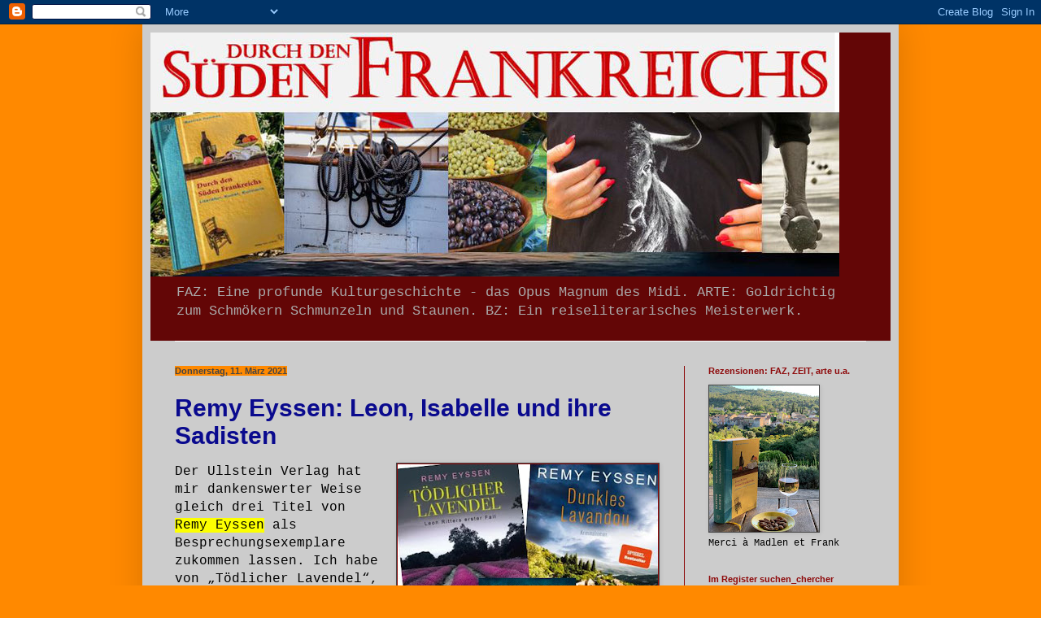

--- FILE ---
content_type: text/html; charset=UTF-8
request_url: https://lustaufprovence.blogspot.com/2021_03_07_archive.html
body_size: 18191
content:
<!DOCTYPE html>
<html class='v2' dir='ltr' lang='de'>
<head>
<link href='https://www.blogger.com/static/v1/widgets/335934321-css_bundle_v2.css' rel='stylesheet' type='text/css'/>
<meta content='width=1100' name='viewport'/>
<meta content='text/html; charset=UTF-8' http-equiv='Content-Type'/>
<meta content='blogger' name='generator'/>
<link href='https://lustaufprovence.blogspot.com/favicon.ico' rel='icon' type='image/x-icon'/>
<link href='http://lustaufprovence.blogspot.com/2021_03_07_archive.html' rel='canonical'/>
<link rel="alternate" type="application/atom+xml" title="Lust auf Provence - Atom" href="https://lustaufprovence.blogspot.com/feeds/posts/default" />
<link rel="alternate" type="application/rss+xml" title="Lust auf Provence - RSS" href="https://lustaufprovence.blogspot.com/feeds/posts/default?alt=rss" />
<link rel="service.post" type="application/atom+xml" title="Lust auf Provence - Atom" href="https://www.blogger.com/feeds/8709013244753520432/posts/default" />
<!--Can't find substitution for tag [blog.ieCssRetrofitLinks]-->
<meta content='Der Blog über Südfrankreich, sowohl die Provence wie auch das Languedoc. Schwerpunkte sind Geschichte, Literatur und Kultur.' name='description'/>
<meta content='http://lustaufprovence.blogspot.com/2021_03_07_archive.html' property='og:url'/>
<meta content='Lust auf Provence' property='og:title'/>
<meta content='Der Blog über Südfrankreich, sowohl die Provence wie auch das Languedoc. Schwerpunkte sind Geschichte, Literatur und Kultur.' property='og:description'/>
<title>Lust auf Provence: 2021-03-07</title>
<style id='page-skin-1' type='text/css'><!--
/*
-----------------------------------------------
Blogger Template Style
Name:     Simple
Designer: Blogger
URL:      www.blogger.com
----------------------------------------------- */
/* Content
----------------------------------------------- */
body {
font: normal normal 12px 'Courier New', Courier, FreeMono, monospace;
color: #000000;
background: #ff8900 none repeat scroll top left;
padding: 0 40px 40px 40px;
}
html body .region-inner {
min-width: 0;
max-width: 100%;
width: auto;
}
h2 {
font-size: 22px;
}
a:link {
text-decoration:none;
color: #0a0a8e;
}
a:visited {
text-decoration:none;
color: #630606;
}
a:hover {
text-decoration:underline;
color: #48b076;
}
.body-fauxcolumn-outer .fauxcolumn-inner {
background: transparent none repeat scroll top left;
_background-image: none;
}
.body-fauxcolumn-outer .cap-top {
position: absolute;
z-index: 1;
height: 400px;
width: 100%;
}
.body-fauxcolumn-outer .cap-top .cap-left {
width: 100%;
background: transparent none repeat-x scroll top left;
_background-image: none;
}
.content-outer {
-moz-box-shadow: 0 0 40px rgba(0, 0, 0, .15);
-webkit-box-shadow: 0 0 5px rgba(0, 0, 0, .15);
-goog-ms-box-shadow: 0 0 10px #333333;
box-shadow: 0 0 40px rgba(0, 0, 0, .15);
margin-bottom: 1px;
}
.content-inner {
padding: 10px 10px;
}
.content-inner {
background-color: #cccccc;
}
/* Header
----------------------------------------------- */
.header-outer {
background: #630606 none repeat-x scroll 0 -400px;
_background-image: none;
}
.Header h1 {
font: normal normal 60px Arial, Tahoma, Helvetica, FreeSans, sans-serif;
color: #000000;
text-shadow: -1px -1px 1px rgba(0, 0, 0, .2);
}
.Header h1 a {
color: #000000;
}
.Header .description {
font-size: 140%;
color: #aaaaaa;
}
.header-inner .Header .titlewrapper {
padding: 22px 30px;
}
.header-inner .Header .descriptionwrapper {
padding: 0 30px;
}
/* Tabs
----------------------------------------------- */
.tabs-inner .section:first-child {
border-top: 1px solid #ffffff;
}
.tabs-inner .section:first-child ul {
margin-top: -1px;
border-top: 1px solid #ffffff;
border-left: 0 solid #ffffff;
border-right: 0 solid #ffffff;
}
.tabs-inner .widget ul {
background: #222222 none repeat-x scroll 0 -800px;
_background-image: none;
border-bottom: 1px solid #ffffff;
margin-top: 0;
margin-left: -30px;
margin-right: -30px;
}
.tabs-inner .widget li a {
display: inline-block;
padding: .6em 1em;
font: normal normal 14px 'Courier New', Courier, FreeMono, monospace;
color: #444444;
border-left: 1px solid #cccccc;
border-right: 0 solid #ffffff;
}
.tabs-inner .widget li:first-child a {
border-left: none;
}
.tabs-inner .widget li.selected a, .tabs-inner .widget li a:hover {
color: #ffffff;
background-color: #000000;
text-decoration: none;
}
/* Columns
----------------------------------------------- */
.main-outer {
border-top: 0 solid #8e0a0b;
}
.fauxcolumn-left-outer .fauxcolumn-inner {
border-right: 1px solid #8e0a0b;
}
.fauxcolumn-right-outer .fauxcolumn-inner {
border-left: 1px solid #8e0a0b;
}
/* Headings
----------------------------------------------- */
div.widget > h2,
div.widget h2.title {
margin: 0 0 1em 0;
font: normal bold 11px Arial, Tahoma, Helvetica, FreeSans, sans-serif;
color: #8e0a0b;
}
/* Widgets
----------------------------------------------- */
.widget .zippy {
color: #000000;
text-shadow: 2px 2px 1px rgba(0, 0, 0, .1);
}
.widget .popular-posts ul {
list-style: none;
}
/* Posts
----------------------------------------------- */
h2.date-header {
font: normal bold 11px Arial, Tahoma, Helvetica, FreeSans, sans-serif;
}
.date-header span {
background-color: #ff8900;
color: #444444;
padding: inherit;
letter-spacing: inherit;
margin: inherit;
}
.main-inner {
padding-top: 30px;
padding-bottom: 30px;
}
.main-inner .column-center-inner {
padding: 0 15px;
}
.main-inner .column-center-inner .section {
margin: 0 15px;
}
.post {
margin: 0 0 25px 0;
}
h3.post-title, .comments h4 {
font: normal bold 30px Arial, Tahoma, Helvetica, FreeSans, sans-serif;
margin: .75em 0 0;
}
.post-body {
font-size: 110%;
line-height: 1.4;
position: relative;
}
.post-body img, .post-body .tr-caption-container, .Profile img, .Image img,
.BlogList .item-thumbnail img {
padding: 0;
background: #8e0a0b;
border: 1px solid #444444;
-moz-box-shadow: 1px 1px 5px rgba(0, 0, 0, .1);
-webkit-box-shadow: 1px 1px 5px rgba(0, 0, 0, .1);
box-shadow: 1px 1px 5px rgba(0, 0, 0, .1);
}
.post-body img, .post-body .tr-caption-container {
padding: 1px;
}
.post-body .tr-caption-container {
color: #eeeeee;
}
.post-body .tr-caption-container img {
padding: 0;
background: transparent;
border: none;
-moz-box-shadow: 0 0 0 rgba(0, 0, 0, .1);
-webkit-box-shadow: 0 0 0 rgba(0, 0, 0, .1);
box-shadow: 0 0 0 rgba(0, 0, 0, .1);
}
.post-header {
margin: 0 0 1.5em;
line-height: 1.6;
font-size: 90%;
}
.post-footer {
margin: 20px -2px 0;
padding: 5px 10px;
color: #444444;
background-color: #dd7700;
border-bottom: 1px solid #444444;
line-height: 1.6;
font-size: 90%;
}
#comments .comment-author {
padding-top: 1.5em;
border-top: 1px solid #8e0a0b;
background-position: 0 1.5em;
}
#comments .comment-author:first-child {
padding-top: 0;
border-top: none;
}
.avatar-image-container {
margin: .2em 0 0;
}
#comments .avatar-image-container img {
border: 1px solid #444444;
}
/* Comments
----------------------------------------------- */
.comments .comments-content .icon.blog-author {
background-repeat: no-repeat;
background-image: url([data-uri]);
}
.comments .comments-content .loadmore a {
border-top: 1px solid #000000;
border-bottom: 1px solid #000000;
}
.comments .comment-thread.inline-thread {
background-color: #dd7700;
}
.comments .continue {
border-top: 2px solid #000000;
}
/* Accents
---------------------------------------------- */
.section-columns td.columns-cell {
border-left: 1px solid #8e0a0b;
}
.blog-pager {
background: transparent none no-repeat scroll top center;
}
.blog-pager-older-link, .home-link,
.blog-pager-newer-link {
background-color: #cccccc;
padding: 5px;
}
.footer-outer {
border-top: 0 dashed #bbbbbb;
}
/* Mobile
----------------------------------------------- */
body.mobile  {
background-size: auto;
}
.mobile .body-fauxcolumn-outer {
background: transparent none repeat scroll top left;
}
.mobile .body-fauxcolumn-outer .cap-top {
background-size: 100% auto;
}
.mobile .content-outer {
-webkit-box-shadow: 0 0 3px rgba(0, 0, 0, .15);
box-shadow: 0 0 3px rgba(0, 0, 0, .15);
}
.mobile .tabs-inner .widget ul {
margin-left: 0;
margin-right: 0;
}
.mobile .post {
margin: 0;
}
.mobile .main-inner .column-center-inner .section {
margin: 0;
}
.mobile .date-header span {
padding: 0.1em 10px;
margin: 0 -10px;
}
.mobile h3.post-title {
margin: 0;
}
.mobile .blog-pager {
background: transparent none no-repeat scroll top center;
}
.mobile .footer-outer {
border-top: none;
}
.mobile .main-inner, .mobile .footer-inner {
background-color: #cccccc;
}
.mobile-index-contents {
color: #000000;
}
.mobile-link-button {
background-color: #0a0a8e;
}
.mobile-link-button a:link, .mobile-link-button a:visited {
color: #8e0a0b;
}
.mobile .tabs-inner .section:first-child {
border-top: none;
}
.mobile .tabs-inner .PageList .widget-content {
background-color: #000000;
color: #ffffff;
border-top: 1px solid #ffffff;
border-bottom: 1px solid #ffffff;
}
.mobile .tabs-inner .PageList .widget-content .pagelist-arrow {
border-left: 1px solid #ffffff;
}

--></style>
<style id='template-skin-1' type='text/css'><!--
body {
min-width: 930px;
}
.content-outer, .content-fauxcolumn-outer, .region-inner {
min-width: 930px;
max-width: 930px;
_width: 930px;
}
.main-inner .columns {
padding-left: 0px;
padding-right: 254px;
}
.main-inner .fauxcolumn-center-outer {
left: 0px;
right: 254px;
/* IE6 does not respect left and right together */
_width: expression(this.parentNode.offsetWidth -
parseInt("0px") -
parseInt("254px") + 'px');
}
.main-inner .fauxcolumn-left-outer {
width: 0px;
}
.main-inner .fauxcolumn-right-outer {
width: 254px;
}
.main-inner .column-left-outer {
width: 0px;
right: 100%;
margin-left: -0px;
}
.main-inner .column-right-outer {
width: 254px;
margin-right: -254px;
}
#layout {
min-width: 0;
}
#layout .content-outer {
min-width: 0;
width: 800px;
}
#layout .region-inner {
min-width: 0;
width: auto;
}
body#layout div.add_widget {
padding: 8px;
}
body#layout div.add_widget a {
margin-left: 32px;
}
--></style>
<link href='https://www.blogger.com/dyn-css/authorization.css?targetBlogID=8709013244753520432&amp;zx=45edda8c-500b-4720-9ce6-1534acb55d46' media='none' onload='if(media!=&#39;all&#39;)media=&#39;all&#39;' rel='stylesheet'/><noscript><link href='https://www.blogger.com/dyn-css/authorization.css?targetBlogID=8709013244753520432&amp;zx=45edda8c-500b-4720-9ce6-1534acb55d46' rel='stylesheet'/></noscript>
<meta name='google-adsense-platform-account' content='ca-host-pub-1556223355139109'/>
<meta name='google-adsense-platform-domain' content='blogspot.com'/>

</head>
<body class='loading variant-dark'>
<div class='navbar section' id='navbar' name='Navbar'><div class='widget Navbar' data-version='1' id='Navbar1'><script type="text/javascript">
    function setAttributeOnload(object, attribute, val) {
      if(window.addEventListener) {
        window.addEventListener('load',
          function(){ object[attribute] = val; }, false);
      } else {
        window.attachEvent('onload', function(){ object[attribute] = val; });
      }
    }
  </script>
<div id="navbar-iframe-container"></div>
<script type="text/javascript" src="https://apis.google.com/js/platform.js"></script>
<script type="text/javascript">
      gapi.load("gapi.iframes:gapi.iframes.style.bubble", function() {
        if (gapi.iframes && gapi.iframes.getContext) {
          gapi.iframes.getContext().openChild({
              url: 'https://www.blogger.com/navbar/8709013244753520432?origin\x3dhttps://lustaufprovence.blogspot.com',
              where: document.getElementById("navbar-iframe-container"),
              id: "navbar-iframe"
          });
        }
      });
    </script><script type="text/javascript">
(function() {
var script = document.createElement('script');
script.type = 'text/javascript';
script.src = '//pagead2.googlesyndication.com/pagead/js/google_top_exp.js';
var head = document.getElementsByTagName('head')[0];
if (head) {
head.appendChild(script);
}})();
</script>
</div></div>
<div class='body-fauxcolumns'>
<div class='fauxcolumn-outer body-fauxcolumn-outer'>
<div class='cap-top'>
<div class='cap-left'></div>
<div class='cap-right'></div>
</div>
<div class='fauxborder-left'>
<div class='fauxborder-right'></div>
<div class='fauxcolumn-inner'>
</div>
</div>
<div class='cap-bottom'>
<div class='cap-left'></div>
<div class='cap-right'></div>
</div>
</div>
</div>
<div class='content'>
<div class='content-fauxcolumns'>
<div class='fauxcolumn-outer content-fauxcolumn-outer'>
<div class='cap-top'>
<div class='cap-left'></div>
<div class='cap-right'></div>
</div>
<div class='fauxborder-left'>
<div class='fauxborder-right'></div>
<div class='fauxcolumn-inner'>
</div>
</div>
<div class='cap-bottom'>
<div class='cap-left'></div>
<div class='cap-right'></div>
</div>
</div>
</div>
<div class='content-outer'>
<div class='content-cap-top cap-top'>
<div class='cap-left'></div>
<div class='cap-right'></div>
</div>
<div class='fauxborder-left content-fauxborder-left'>
<div class='fauxborder-right content-fauxborder-right'></div>
<div class='content-inner'>
<header>
<div class='header-outer'>
<div class='header-cap-top cap-top'>
<div class='cap-left'></div>
<div class='cap-right'></div>
</div>
<div class='fauxborder-left header-fauxborder-left'>
<div class='fauxborder-right header-fauxborder-right'></div>
<div class='region-inner header-inner'>
<div class='header section' id='header' name='Header'><div class='widget Header' data-version='1' id='Header1'>
<div id='header-inner'>
<a href='https://lustaufprovence.blogspot.com/' style='display: block'>
<img alt='Lust auf Provence' height='300px; ' id='Header1_headerimg' src='https://blogger.googleusercontent.com/img/b/R29vZ2xl/AVvXsEiLKDN9EAdrd0dSOmFd8JKQel-vxdCyATzWUfdV6j3ka_1mTyViO2P7MbXfmuS8l48I36O3ONihCfWgOJQJTql_5oMUAfGQmMf08b3jh_Qg45Tg9hVXuEjjLwONlE2gL-oLfVTl6yWwwYM/s910/image.jpg' style='display: block' width='847px; '/>
</a>
<div class='descriptionwrapper'>
<p class='description'><span>FAZ: Eine profunde Kulturgeschichte - das Opus Magnum des Midi.
ARTE: Goldrichtig zum Schmökern Schmunzeln und Staunen.
BZ: Ein reiseliterarisches Meisterwerk.</span></p>
</div>
</div>
</div></div>
</div>
</div>
<div class='header-cap-bottom cap-bottom'>
<div class='cap-left'></div>
<div class='cap-right'></div>
</div>
</div>
</header>
<div class='tabs-outer'>
<div class='tabs-cap-top cap-top'>
<div class='cap-left'></div>
<div class='cap-right'></div>
</div>
<div class='fauxborder-left tabs-fauxborder-left'>
<div class='fauxborder-right tabs-fauxborder-right'></div>
<div class='region-inner tabs-inner'>
<div class='tabs no-items section' id='crosscol' name='Spaltenübergreifend'></div>
<div class='tabs no-items section' id='crosscol-overflow' name='Cross-Column 2'></div>
</div>
</div>
<div class='tabs-cap-bottom cap-bottom'>
<div class='cap-left'></div>
<div class='cap-right'></div>
</div>
</div>
<div class='main-outer'>
<div class='main-cap-top cap-top'>
<div class='cap-left'></div>
<div class='cap-right'></div>
</div>
<div class='fauxborder-left main-fauxborder-left'>
<div class='fauxborder-right main-fauxborder-right'></div>
<div class='region-inner main-inner'>
<div class='columns fauxcolumns'>
<div class='fauxcolumn-outer fauxcolumn-center-outer'>
<div class='cap-top'>
<div class='cap-left'></div>
<div class='cap-right'></div>
</div>
<div class='fauxborder-left'>
<div class='fauxborder-right'></div>
<div class='fauxcolumn-inner'>
</div>
</div>
<div class='cap-bottom'>
<div class='cap-left'></div>
<div class='cap-right'></div>
</div>
</div>
<div class='fauxcolumn-outer fauxcolumn-left-outer'>
<div class='cap-top'>
<div class='cap-left'></div>
<div class='cap-right'></div>
</div>
<div class='fauxborder-left'>
<div class='fauxborder-right'></div>
<div class='fauxcolumn-inner'>
</div>
</div>
<div class='cap-bottom'>
<div class='cap-left'></div>
<div class='cap-right'></div>
</div>
</div>
<div class='fauxcolumn-outer fauxcolumn-right-outer'>
<div class='cap-top'>
<div class='cap-left'></div>
<div class='cap-right'></div>
</div>
<div class='fauxborder-left'>
<div class='fauxborder-right'></div>
<div class='fauxcolumn-inner'>
</div>
</div>
<div class='cap-bottom'>
<div class='cap-left'></div>
<div class='cap-right'></div>
</div>
</div>
<!-- corrects IE6 width calculation -->
<div class='columns-inner'>
<div class='column-center-outer'>
<div class='column-center-inner'>
<div class='main section' id='main' name='Hauptbereich'><div class='widget Blog' data-version='1' id='Blog1'>
<div class='blog-posts hfeed'>

          <div class="date-outer">
        
<h2 class='date-header'><span>Donnerstag, 11. März 2021</span></h2>

          <div class="date-posts">
        
<div class='post-outer'>
<div class='post hentry uncustomized-post-template' itemprop='blogPost' itemscope='itemscope' itemtype='http://schema.org/BlogPosting'>
<meta content='https://blogger.googleusercontent.com/img/b/R29vZ2xl/AVvXsEhNAl8hmLF3cCHfOUsKAQro8GOARFx39dalacA0IwAVDx-T3u3WfEM9twmF01hcMOnKwbi0BUTM5t2i9z459_V_lqgOaKtc_n0ku4OzQKbjwh2eWsKAx49xTspJqFR97xOEo0INVBjKlMU/s320/3+mh.JPG' itemprop='image_url'/>
<meta content='8709013244753520432' itemprop='blogId'/>
<meta content='7332791412385467064' itemprop='postId'/>
<a name='7332791412385467064'></a>
<h3 class='post-title entry-title' itemprop='name'>
<a href='https://lustaufprovence.blogspot.com/2021/03/remy-eyssen-leon-isabelle-und-ihre.html'>Remy Eyssen: Leon, Isabelle und ihre Sadisten</a>
</h3>
<div class='post-header'>
<div class='post-header-line-1'></div>
</div>
<div class='post-body entry-content' id='post-body-7332791412385467064' itemprop='articleBody'>
<p><a href="https://blogger.googleusercontent.com/img/b/R29vZ2xl/AVvXsEhNAl8hmLF3cCHfOUsKAQro8GOARFx39dalacA0IwAVDx-T3u3WfEM9twmF01hcMOnKwbi0BUTM5t2i9z459_V_lqgOaKtc_n0ku4OzQKbjwh2eWsKAx49xTspJqFR97xOEo0INVBjKlMU/s509/3+mh.JPG" style="clear: right; float: right; margin-bottom: 1em; margin-left: 1em;"><img border="0" data-original-height="502" data-original-width="509" src="https://blogger.googleusercontent.com/img/b/R29vZ2xl/AVvXsEhNAl8hmLF3cCHfOUsKAQro8GOARFx39dalacA0IwAVDx-T3u3WfEM9twmF01hcMOnKwbi0BUTM5t2i9z459_V_lqgOaKtc_n0ku4OzQKbjwh2eWsKAx49xTspJqFR97xOEo0INVBjKlMU/s320/3+mh.JPG" width="320" /></a><span style="font-size: medium;"><span style="font-family: courier;"> </span></span><span style="font-size: medium;"><span style="font-family: courier;">Der Ullstein Verlag hat mir dankenswerter Weise gleich drei Titel von <span style="background-color: #fcff01;">Remy Eyssen</span> als Besprechungsexemplare zukommen lassen. Ich habe von &#8222;Tödlicher Lavendel&#8220;, &#8222;Dunkles Lavandou&#8220; und &#8222;Mörderisches Lavandou&#8220; jeweils gleich mal fünf, sechs Seiten angelesen und beschlossen: Das kann ja nur ein Verriß werden. Immer dieser gleiche Einstieg mit irgendwelchen sadistischen Psychopathen, die Mädchen und Frauen entführen, hier mal einen Fuß bei lebendigem Leib absägen, da mal die Augen ausstechen. Oder im Rahmen von satanischen Ritualen eine Hexenprobe mit dem Stich ins Muttermal nachempfunden. Und dazu passend ist sich der Rechtsmediziner Leon Ritter plötzlich nicht mehr sicher, warum das Herz noch zuckt, das von einer Schiffsschraube ebenso wie die anderen Organe freigelegt wurde, und das er aus dem Kühlfach holt? <br /><br />  Keine Bücher also, die man zum Apéro und kurz vor dem Mittagessen lesen sollte. Und abends auch nicht, wenn man die Angewohnheit hat schlecht zu träumen. Ich jedenfalls war geneigt, den guten alten <span style="background-color: #fcff01;">de Sade</span> rauszuholen und die 120 Tage von Sodom wieder mal zu lesen. Nur: Der aber war ja mit seinen sadistischen Ausschweifungen auf Schloss Saumane allenfalls ein Anfänger, Kinderprogramm sozusagen, gegenüber der Phantasie des Autors Eyssen.&nbsp;</span></span></p><p><a href="https://blogger.googleusercontent.com/img/b/R29vZ2xl/AVvXsEhk92cUicstyUH8xAEzZmJ4PgPcKcO1J0zabtAebdf1xfmnbP5zPUTTS8-S-8TdhBaz4EGlON7QebT3n3ftUjkUbuMclZpwBuAgOUcMMDbGtE7a9MDVhnjxL0vcsbpLps6APwsqLseGX9U/s556/gendarmerie.JPG" style="clear: left; float: left; margin-bottom: 1em; margin-right: 1em;"><img border="0" data-original-height="390" data-original-width="556" height="264" src="https://blogger.googleusercontent.com/img/b/R29vZ2xl/AVvXsEhk92cUicstyUH8xAEzZmJ4PgPcKcO1J0zabtAebdf1xfmnbP5zPUTTS8-S-8TdhBaz4EGlON7QebT3n3ftUjkUbuMclZpwBuAgOUcMMDbGtE7a9MDVhnjxL0vcsbpLps6APwsqLseGX9U/w379-h264/gendarmerie.JPG" width="379" /></a><span style="font-size: medium;"><span style="font-family: courier;">Dann aber habe ich, wie&#8217;s sich gehört alle drei Bücher zu Ende gelesen und <span style="background-color: #fcff01;">konnte bei keinem mit der Lektüre vorher aufhören</span>. Das ist mir auch noch nicht passiert: Daß ich bei einem Krimi-Autor insgeheim Abbitte leisten muß. Also kein Verriß, sondern das Warten auf einen hoffentlich ebenso spannenden siebenten Band der Reihe, der am 3. Mai 2021 erscheint. <br /><br /></span></span><a href="https://blogger.googleusercontent.com/img/b/R29vZ2xl/AVvXsEjJPp_oMX6QSkjlNlNNmbD2We2S0CgwBMgHdg0DskcuPcc9ByxwWv5opR67BHDRMcjKO8RKs-jGY47fQYcvnhdCxgHo-rQwQ0oELej2IE4fbNb8QMaiVhiY4Hw_md3Ak9IzV9rhN59hSls/s268/chandler.jpg" style="clear: right; float: right; margin-bottom: 1em; margin-left: 1em;"><img border="0" data-original-height="268" data-original-width="182" height="416" src="https://blogger.googleusercontent.com/img/b/R29vZ2xl/AVvXsEjJPp_oMX6QSkjlNlNNmbD2We2S0CgwBMgHdg0DskcuPcc9ByxwWv5opR67BHDRMcjKO8RKs-jGY47fQYcvnhdCxgHo-rQwQ0oELej2IE4fbNb8QMaiVhiY4Hw_md3Ak9IzV9rhN59hSls/w258-h416/chandler.jpg" width="258" /></a><span style="font-size: medium;"><span style="font-family: courier;">Dem Autor merkt man sein voriges Leben als Drehbuchautor von Serien an: Für SOKO München, Ein Fall für zwei, die Rosenheim Cops oder die Küstenwache. Auch die Ritter-Krimis tragen ihre Ansätze zu den irgendwann sicher folgenden Drehbüchern schon in sich: 87 Kurzkapitel verteilt auf 495 Seiten in "Dunkles Lavandou" geben den späteren Filmschnitt schon vor. Gelegentlich war Eyssen auch als Schauspieler unterwegs, so als der Mann im Brillengeschäft, </span></span><span style="font-size: medium;"><span style="font-family: courier;">in &#8222;Die Nacht mit Chandler&#8220;, den damals <span style="background-color: #fcff01;">Hans Noever</span> unter anderem mit der Schweizer Schauspielerin <span style="background-color: #fcff01;">Agnes Dünneisen</span> gemacht hat. Lange her; das muß 1979 gewesen sein, weil unser ältester Sohn nicht lange vor oder nach diesem Film zur Welt kam. <br /><br />An sich bietet Le Lavandou keine guten Voraussetzungen für eine Krimi-Serie. Denn schon vor rund zwanzig Jahren war der Friedhof des 6000-Einwohner-Städtchens so überfüllt, daß der damalige Bürgermeister ein <span style="background-color: #fcff01;">&#8222;Sterbeverbot&#8220;</span> aussprach. Mit dieser Anordnung wollte der eine Gerichtsentscheidung aus Nizza karikieren, die den Ausbau des Friedhofs in Richtung des Mittelmeeres verboten hatte. Und trotzdem erzählt Remy Eyssen ausgerechnet die Geschichte eines Serienmörders. <br /></span></span></p><div class="separator" style="clear: both; text-align: center;"><a href="https://blogger.googleusercontent.com/img/b/R29vZ2xl/AVvXsEhp3ADRqSSqO0ASGTfqEDnzwSU7bczMkoApXMVHkm1KMQZOdd3ZT5XXUWi8n_drCjSjWVwzgxQA2pEt157oGM2PDrDje6YFXGzudcOTHM5sGonFGkHRgc-YMDJMuz4JpIwlY4nzlH-Zum8/s544/Le-Manoir-de-Port-Cros-en-1938.png" style="margin-left: 1em; margin-right: 1em;"><img border="0" data-original-height="348" data-original-width="544" height="297" src="https://blogger.googleusercontent.com/img/b/R29vZ2xl/AVvXsEhp3ADRqSSqO0ASGTfqEDnzwSU7bczMkoApXMVHkm1KMQZOdd3ZT5XXUWi8n_drCjSjWVwzgxQA2pEt157oGM2PDrDje6YFXGzudcOTHM5sGonFGkHRgc-YMDJMuz4JpIwlY4nzlH-Zum8/w464-h297/Le-Manoir-de-Port-Cros-en-1938.png" width="464" /></a></div><table align="center" cellpadding="0" cellspacing="0" class="tr-caption-container" style="margin-left: auto; margin-right: auto;"><tbody><tr><td style="text-align: center;"><a href="https://blogger.googleusercontent.com/img/b/R29vZ2xl/AVvXsEhR6Jxv-6ER0rqPUjMCdDFdhoJlFrY2EoL5zqxo8lIcaErOx_4zTEC0MnRh6oNh6-DksapDDF94ZydpcrZhb3FMQwHu5GG9tteQUowhNoXxkWZUlHPfZKtMKLvsuCkNNgGSXloY6CdqD1Q/s703/Port+Cros.jpg" style="margin-left: auto; margin-right: auto;"><img border="0" data-original-height="420" data-original-width="703" height="277" src="https://blogger.googleusercontent.com/img/b/R29vZ2xl/AVvXsEhR6Jxv-6ER0rqPUjMCdDFdhoJlFrY2EoL5zqxo8lIcaErOx_4zTEC0MnRh6oNh6-DksapDDF94ZydpcrZhb3FMQwHu5GG9tteQUowhNoXxkWZUlHPfZKtMKLvsuCkNNgGSXloY6CdqD1Q/w464-h277/Port+Cros.jpg" width="464" /></a></td></tr><tr><td class="tr-caption" style="text-align: center;"><span style="font-size: x-small;"><span style="font-family: arial;">Port Cros und beinahe ein romantisches Wochenende für den Rechtmediziner und seine Polizistin</span></span><br /></td></tr></tbody></table><p><span style="font-size: medium;"><span style="font-family: courier;"></span></span><br /><span style="font-size: medium;"><span style="font-family: courier;">Keine gute Voraussetzung auch für das entspannte Wochenende, das sich <span style="background-color: #fcff01;">der deutsche Rechtsmediziner Ritter mit seiner Freundin Isabelle Morell</span> gönnen wollte. Dabei hätten im Hotel &#8222;Le Manoir&#8220; auf der Insel Port Cros, direkt gegenüber von Le Lavandou, die besten Voraussetzungen vorgelegen. Die späte Überfahrt auf die Insel, das kleine heimelige Hotel mit dem alten Garten und seinen verschwiegenen Sitzecken und ein fast immer ausgebuchtes Hotel, das trotz allem Tourismus sorgfältig zubereitete Menüs serviert. Aber dann schlägt der Mörder wieder zu und nach der ersten von an sich drei vorgesehenen Nächten und zudem ohne Frühstück müssen die Beiden - sie ist stellvertretende Polizeichefin in Le Lavandou &#8211; zurück. Man merkt genau, wenn Eyssen eine seiner </span></span><span style="font-size: medium;"><span style="font-family: courier;">Figuren mag oder nicht. Den Leiter des Polizeireviers jedenfalls nicht. Indes, so inkompetent ist kein französischer Polizist...<br /><br /></span></span>  <span style="font-size: medium;"><span style="font-family: courier;">Entgegen dem, was Eyssen in Interviews zu berichten weiss, <span style="background-color: #fcff01;">kommt das Lokalkolorit bis auf Markt, Café und Boules zu kurz</span>. Da könnte er doch seinen deutschen Rechtmediziner mal auf die Spur setzen: Zum Beispiel auf die von&nbsp;<span style="background-color: #fcff01;">Thomas Mann,</span> dessen südfranzösisches Exil in Le Lavandou begann. Der Nobelpreisträger fand sich mit Familie und Freunden im Hotel <span style="background-color: #fcff01;">"Les Roches fleuries"</span> ein.&nbsp;</span></span></p><table align="center" cellpadding="0" cellspacing="0" class="tr-caption-container" style="margin-left: auto; margin-right: auto; text-align: center;"><tbody><tr><td style="text-align: center;"><a href="https://blogger.googleusercontent.com/img/b/R29vZ2xl/AVvXsEgo_wbeBXulx2HKwtTr-BxRIcPEHwVhG_4ikfXRsL-qG7NW-4f4So4gvaXHo0z2ovkgULERKVoX_cA0nH7Wf7XlomVL9pRvH04u3Udl1s2nvBFivMwXM50IIg6R_g0uxeosZI5BvXSZjvY/s642/les+roches+fleuries.JPG" style="margin-left: auto; margin-right: auto;"><img border="0" data-original-height="403" data-original-width="642" height="264" src="https://blogger.googleusercontent.com/img/b/R29vZ2xl/AVvXsEgo_wbeBXulx2HKwtTr-BxRIcPEHwVhG_4ikfXRsL-qG7NW-4f4So4gvaXHo0z2ovkgULERKVoX_cA0nH7Wf7XlomVL9pRvH04u3Udl1s2nvBFivMwXM50IIg6R_g0uxeosZI5BvXSZjvY/w420-h264/les+roches+fleuries.JPG" width="420" /></a></td></tr><tr><td class="tr-caption" style="text-align: center;"><span style="font-family: arial;">1934: Speiseterrasse des "Roches fleuries" mit Blick über die Bucht</span></td><td class="tr-caption" style="text-align: center;"><span style="font-family: arial;">&nbsp;</span></td><td class="tr-caption" style="text-align: center;"><span style="font-family: arial;">&nbsp;</span></td><td class="tr-caption" style="text-align: center;"><span style="font-family: arial;">&nbsp;</span><br /></td></tr></tbody></table><table align="center" cellpadding="0" cellspacing="0" class="tr-caption-container" style="margin-left: auto; margin-right: auto;"><tbody><tr><td style="text-align: center;"><a href="https://blogger.googleusercontent.com/img/b/R29vZ2xl/AVvXsEhGxJUcA14PCkPsqgoieeBnlImpTqh0zsRMeHQuky9PM2fTtSqG1CX3CSe9LHRnFVqYdx5v8rZTS_-abDbqCHpnlcLcLX_1cD7vp5VJVaNKCUkpg053XeXzTtgvKT0nkSqJy1EZ21ifBSk/s1013/Denkmal+Lavandou.jpg" style="margin-left: auto; margin-right: auto;"><img border="0" data-original-height="760" data-original-width="1013" height="322" src="https://blogger.googleusercontent.com/img/b/R29vZ2xl/AVvXsEhGxJUcA14PCkPsqgoieeBnlImpTqh0zsRMeHQuky9PM2fTtSqG1CX3CSe9LHRnFVqYdx5v8rZTS_-abDbqCHpnlcLcLX_1cD7vp5VJVaNKCUkpg053XeXzTtgvKT0nkSqJy1EZ21ifBSk/w428-h322/Denkmal+Lavandou.jpg" width="428" /></a></td></tr><tr><td class="tr-caption" style="text-align: center;"><span style="font-family: arial;">Spannende und tragische Geschichten um Reinhardt und Dr. Julius Munk</span></td><td class="tr-caption" style="text-align: center;"><span style="font-family: arial;">&nbsp;</span><br /></td></tr></tbody></table><p><span style="font-size: medium;"><span style="font-family: courier;">Dies Hotel - Mann bezeichnete es als Meeresschloß - hat noch bis vor kurzem existiert. Inzwischen ist es abgerissen und durch einen nichtssagenden Neubau ersetzt. Der französische Investor wußte nicht einmal, wer Thomas Mann war. Der Romancier hatte in Le Lavandou Teile seines Josephsromans geschrieben. Ihm gefiel es so gut dort, daß er bleiben und sich ein Haus kaufen wollte, das er jedoch nicht bekam. Also machte seine Frau Katia nicht weit von hier, in Sanary-sur-Mer Quartier. Er trauerte per Tagebuch: <span style="background-color: #fcff01;">"Es war malerischer und griechischer in Le Lavandou". </span><br /><br /></span></span><span style="font-size: medium;"><span style="font-family: courier;">Auch die Geschichte des Dichter <span style="background-color: #fcff01;">Emil Reinhardt</span> wäre erzählenswert, weil sie die Verbindungen zur Resistance schafft. Oder die von <span style="background-color: #fcff01;">Bert Brecht</span>, der mit Ritter (und Eyssen) eine Vorliebe für Tage im Café hatte, bei Brecht das Cafe du Centre, das heute immer noch am Place Reyer existiert. Immerhin hat der Ullstein Verlag in den 1920er Jahren Bücher von Mann und Brecht veröffentlicht. Wenn ich jetzt allerdings auch noch <span style="background-color: #fcff01;">Walter Hasenclever sowie Kurt und Helen Wolff</span> vorschlage, dann wird es vielleicht zu exil-literarisch. <br /></span></span><br /><span style="font-size: medium;"><span style="font-family: courier;"></span></span><span style="font-size: medium;"><span style="font-family: courier;"> </span></span><span style="font-size: medium;"><span style="font-family: courier;">Also kaufen Sie einmal den einen oder anderen Band aus der Reihe, für Rechtsmediziners sind die Bücher sicher sogar als Fachliteratur absetzbar. Elf Auflagen von &#8222;Tödlicher Lavendel&#8220; in fünf Jahren zeigen ja, daß Sie mit Ihrer Wahl nicht ganz alleine sind.&nbsp; <span style="background-color: #fcff01;"></span></span></span></p><table align="center" cellpadding="0" cellspacing="0" class="tr-caption-container" style="margin-left: auto; margin-right: auto;"><tbody><tr><td style="text-align: center;"><a href="https://blogger.googleusercontent.com/img/b/R29vZ2xl/AVvXsEhycmpio3V1dufE1zzkXEkPxVTWBWGI8fwdxomC33WwWqfvyo3vqWrXSuqV7ivYA994ok7NCMnrzgwyK_Ea_pm_9eytn1MoDpQEyOgNdtML9R7pdlFyHIzEqlrdkgWfnz2qfTI_V8cBxc0/s578/Lavanadou+Sanary.JPG" style="clear: right; margin-bottom: 1em; margin-left: auto; margin-right: auto;"><img border="0" data-original-height="405" data-original-width="578" height="270" src="https://blogger.googleusercontent.com/img/b/R29vZ2xl/AVvXsEhycmpio3V1dufE1zzkXEkPxVTWBWGI8fwdxomC33WwWqfvyo3vqWrXSuqV7ivYA994ok7NCMnrzgwyK_Ea_pm_9eytn1MoDpQEyOgNdtML9R7pdlFyHIzEqlrdkgWfnz2qfTI_V8cBxc0/w386-h270/Lavanadou+Sanary.JPG" width="386" /></a></td></tr><tr><td class="tr-caption" style="text-align: center;"><span style="font-family: arial;">Links Le Lavandou? und rechts ein ziemlich ähnliches Sanary</span><br /></td></tr></tbody></table><p><span style="font-size: medium;"><span style="font-family: courier;"><span style="background-color: #fcff01;">Band 7 werde ich mir auf alle Fälle kaufen.</span>&nbsp;Nur ärgert mich jetzt schon das Titelbild aus Sanary, für das der Autor aber sicher nichts kann. </span></span><span style="font-size: medium;"><span style="font-family: courier;">Auch Thomas Mann wäre mit dem Bild nicht zufrieden; von daher befinde ich mich doch in guter Gesellschaft.<br /></span></span></p><p><span style="font-size: medium;"><span style="font-family: courier;">&nbsp;</span></span><span style="font-size: medium;"><span style="font-family: courier;"></span></span></p><p><span style="font-size: medium;"><span style="font-family: courier;"><br /><br /><br /><br /><br /><br /><br /><br /><br /></span></span></p>
<div style='clear: both;'></div>
</div>
<div class='post-footer'>
<div class='post-footer-line post-footer-line-1'>
<span class='post-author vcard'>
Eingestellt von
<span class='fn' itemprop='author' itemscope='itemscope' itemtype='http://schema.org/Person'>
<span itemprop='name'>Manfred Hammes</span>
</span>
</span>
<span class='post-timestamp'>
um
<meta content='http://lustaufprovence.blogspot.com/2021/03/remy-eyssen-leon-isabelle-und-ihre.html' itemprop='url'/>
<a class='timestamp-link' href='https://lustaufprovence.blogspot.com/2021/03/remy-eyssen-leon-isabelle-und-ihre.html' rel='bookmark' title='permanent link'><abbr class='published' itemprop='datePublished' title='2021-03-11T10:13:00+01:00'>10:13</abbr></a>
</span>
<span class='post-comment-link'>
<a class='comment-link' href='https://lustaufprovence.blogspot.com/2021/03/remy-eyssen-leon-isabelle-und-ihre.html#comment-form' onclick=''>
Keine Kommentare:
  </a>
</span>
<span class='post-icons'>
<span class='item-control blog-admin pid-1971954578'>
<a href='https://www.blogger.com/post-edit.g?blogID=8709013244753520432&postID=7332791412385467064&from=pencil' title='Post bearbeiten'>
<img alt='' class='icon-action' height='18' src='https://resources.blogblog.com/img/icon18_edit_allbkg.gif' width='18'/>
</a>
</span>
</span>
<div class='post-share-buttons goog-inline-block'>
<a class='goog-inline-block share-button sb-email' href='https://www.blogger.com/share-post.g?blogID=8709013244753520432&postID=7332791412385467064&target=email' target='_blank' title='Diesen Post per E-Mail versenden'><span class='share-button-link-text'>Diesen Post per E-Mail versenden</span></a><a class='goog-inline-block share-button sb-blog' href='https://www.blogger.com/share-post.g?blogID=8709013244753520432&postID=7332791412385467064&target=blog' onclick='window.open(this.href, "_blank", "height=270,width=475"); return false;' target='_blank' title='BlogThis!'><span class='share-button-link-text'>BlogThis!</span></a><a class='goog-inline-block share-button sb-twitter' href='https://www.blogger.com/share-post.g?blogID=8709013244753520432&postID=7332791412385467064&target=twitter' target='_blank' title='Auf X teilen'><span class='share-button-link-text'>Auf X teilen</span></a><a class='goog-inline-block share-button sb-facebook' href='https://www.blogger.com/share-post.g?blogID=8709013244753520432&postID=7332791412385467064&target=facebook' onclick='window.open(this.href, "_blank", "height=430,width=640"); return false;' target='_blank' title='In Facebook freigeben'><span class='share-button-link-text'>In Facebook freigeben</span></a><a class='goog-inline-block share-button sb-pinterest' href='https://www.blogger.com/share-post.g?blogID=8709013244753520432&postID=7332791412385467064&target=pinterest' target='_blank' title='Auf Pinterest teilen'><span class='share-button-link-text'>Auf Pinterest teilen</span></a>
</div>
</div>
<div class='post-footer-line post-footer-line-2'>
<span class='post-labels'>
Labels:
<a href='https://lustaufprovence.blogspot.com/search/label/Kriminalromane' rel='tag'>Kriminalromane</a>,
<a href='https://lustaufprovence.blogspot.com/search/label/Le%20Lavandou' rel='tag'>Le Lavandou</a>,
<a href='https://lustaufprovence.blogspot.com/search/label/Leon%20Ritter' rel='tag'>Leon Ritter</a>,
<a href='https://lustaufprovence.blogspot.com/search/label/Remy%20Eyssen' rel='tag'>Remy Eyssen</a>
</span>
</div>
<div class='post-footer-line post-footer-line-3'>
<span class='post-location'>
</span>
</div>
</div>
</div>
</div>

        </div></div>
      
</div>
<div class='blog-pager' id='blog-pager'>
<span id='blog-pager-newer-link'>
<a class='blog-pager-newer-link' href='https://lustaufprovence.blogspot.com/search?updated-max=2021-06-19T12:03:00%2B02:00&amp;max-results=10&amp;reverse-paginate=true' id='Blog1_blog-pager-newer-link' title='Neuere Posts'>Neuere Posts</a>
</span>
<span id='blog-pager-older-link'>
<a class='blog-pager-older-link' href='https://lustaufprovence.blogspot.com/search?updated-max=2021-03-11T10:13:00%2B01:00&amp;max-results=10' id='Blog1_blog-pager-older-link' title='Ältere Posts'>Ältere Posts</a>
</span>
<a class='home-link' href='https://lustaufprovence.blogspot.com/'>Startseite</a>
</div>
<div class='clear'></div>
<div class='blog-feeds'>
<div class='feed-links'>
Abonnieren
<a class='feed-link' href='https://lustaufprovence.blogspot.com/feeds/posts/default' target='_blank' type='application/atom+xml'>Kommentare (Atom)</a>
</div>
</div>
</div></div>
</div>
</div>
<div class='column-left-outer'>
<div class='column-left-inner'>
<aside>
</aside>
</div>
</div>
<div class='column-right-outer'>
<div class='column-right-inner'>
<aside>
<div class='sidebar section' id='sidebar-right-1'><div class='widget Image' data-version='1' id='Image7'>
<h2>Rezensionen: FAZ, ZEIT, arte u.a.</h2>
<div class='widget-content'>
<a href='https://www.lustaufprovence.de/presse-und-referenzen/'>
<img alt='Rezensionen: FAZ, ZEIT, arte u.a.' height='180' id='Image7_img' src='https://blogger.googleusercontent.com/img/b/R29vZ2xl/AVvXsEjFcRlIykYywCAPeoVbS2pmCBavlU_j5YpdyfKeNBC3XHOmR9syYbp1ip6nust8XSOtMl3mlaT4_DGKQQcHxj7Nkdkjq-JPjUJtrG5Y2g8s-BMO1EzNYNXDGWO7ePFOR1B5R8nRzbbA8Ds/s180/Blick+auf+Thoronet.Bild+Specketer-Wittig.jpg' width='135'/>
</a>
<br/>
<span class='caption'>Merci à Madlen et Frank</span>
</div>
<div class='clear'></div>
</div><div class='widget BlogSearch' data-version='1' id='BlogSearch1'>
<h2 class='title'>Im Register suchen_chercher</h2>
<div class='widget-content'>
<div id='BlogSearch1_form'>
<form action='https://lustaufprovence.blogspot.com/search' class='gsc-search-box' target='_top'>
<table cellpadding='0' cellspacing='0' class='gsc-search-box'>
<tbody>
<tr>
<td class='gsc-input'>
<input autocomplete='off' class='gsc-input' name='q' size='10' title='search' type='text' value=''/>
</td>
<td class='gsc-search-button'>
<input class='gsc-search-button' title='search' type='submit' value='Suchen'/>
</td>
</tr>
</tbody>
</table>
</form>
</div>
</div>
<div class='clear'></div>
</div><div class='widget Image' data-version='1' id='Image9'>
<h2>Hier geht's zur KARTE</h2>
<div class='widget-content'>
<a href='https://www.google.com/maps/d/viewer?mid=zt9ARujg_ZXI.kAG0Gnmn9TxE'>
<img alt='Hier geht&#39;s zur KARTE' height='365' id='Image9_img' src='https://blogger.googleusercontent.com/img/b/R29vZ2xl/AVvXsEgKm3Er7hNwteFSim9iXVrycJDfCQj-VPdRfB4c-XhdDA3Ewfw7t81gXTSXGJnUB_Mg1cPat-fcNgjrpKcDHzKuY1Bea5jFtfECUXpaP2nQ0Bj_sxZrLRo98ZX2Lkn5kgR891nwpn00ps8/s1600-r/karteBLOGmh.JPG' width='415'/>
</a>
<br/>
</div>
<div class='clear'></div>
</div><div class='widget Image' data-version='1' id='Image2'>
<h2>Alle Videos</h2>
<div class='widget-content'>
<a href='https://www.youtube.com/channel/UCXQn2BDD1ZK8NlBrJoBA8bA/feed'>
<img alt='Alle Videos' height='47' id='Image2_img' src='https://blogger.googleusercontent.com/img/b/R29vZ2xl/AVvXsEhwLwK_P5hJkDM937jTRR551An9luVmu0WkU3kM6v2RWrzkkoGuOFmUUsf7f1KsRHbw6sVFb-qD0JI50zbFGpKdfI3bXoE-t-6OYNGIhUTxUAVO2cvhkw1BMZVnQrujna0Rr6JxRPCFbJM/s180/LaP+auf+youtube.JPG' width='180'/>
</a>
<br/>
</div>
<div class='clear'></div>
</div><div class='widget Image' data-version='1' id='Image3'>
<h2>Manfred Hammes___about</h2>
<div class='widget-content'>
<a href='http://lustaufprovence.blogspot.com/2015/02/about-me.html'>
<img alt='Manfred Hammes___about' height='190' id='Image3_img' src='https://blogger.googleusercontent.com/img/b/R29vZ2xl/AVvXsEijElEy79Ysbj24zhwbHFQNCZZf4vwPtd1mFqOKDV1Xdbd5IO2c-arqUc0bLS8OqpeAM666iCGXCs4czQuVcdrcY-2-S62G2dJpmgxbbUfIkBtpbUpDl8uNUuMDUD8e8NsYikFjxllqs4w/s1600/BLOG+Bilder+mh+%25282%2529.JPG' width='180'/>
</a>
<br/>
</div>
<div class='clear'></div>
</div><div class='widget Image' data-version='1' id='Image6'>
<h2>Faszinierende Begegnungen aus den TV-Dokumentationen</h2>
<div class='widget-content'>
<a href="//youtu.be/fOrC7KHLmGs">
<img alt='Faszinierende Begegnungen aus den TV-Dokumentationen' height='124' id='Image6_img' src='https://blogger.googleusercontent.com/img/b/R29vZ2xl/AVvXsEgQ3PoyTTOKA149zWMeLS02ixfdX45jnhpsq10yCJQkF8Tq-aQ8UJYqCgV0yi5I8bvqDVUDnVZxKnwvrEI83bWl1HPTnZgMk2V01c4Jez_Tausex-rtd_tt12auVpfLg94-jwR92TYb2Ic/s180/Begegnungen+auswahl+portrait.JPG' width='180'/>
</a>
<br/>
</div>
<div class='clear'></div>
</div><div class='widget BlogArchive' data-version='1' id='BlogArchive1'>
<h2>Beiträge nach Erscheinungsterminen</h2>
<div class='widget-content'>
<div id='ArchiveList'>
<div id='BlogArchive1_ArchiveList'>
<ul class='hierarchy'>
<li class='archivedate collapsed'>
<a class='toggle' href='javascript:void(0)'>
<span class='zippy'>

        &#9658;&#160;
      
</span>
</a>
<a class='post-count-link' href='https://lustaufprovence.blogspot.com/2024/'>
2024
</a>
<span class='post-count' dir='ltr'>(16)</span>
<ul class='hierarchy'>
<li class='archivedate collapsed'>
<a class='toggle' href='javascript:void(0)'>
<span class='zippy'>

        &#9658;&#160;
      
</span>
</a>
<a class='post-count-link' href='https://lustaufprovence.blogspot.com/2024_07_28_archive.html'>
28 Juli
</a>
<span class='post-count' dir='ltr'>(1)</span>
</li>
</ul>
<ul class='hierarchy'>
<li class='archivedate collapsed'>
<a class='toggle' href='javascript:void(0)'>
<span class='zippy'>

        &#9658;&#160;
      
</span>
</a>
<a class='post-count-link' href='https://lustaufprovence.blogspot.com/2024_07_21_archive.html'>
21 Juli
</a>
<span class='post-count' dir='ltr'>(1)</span>
</li>
</ul>
<ul class='hierarchy'>
<li class='archivedate collapsed'>
<a class='toggle' href='javascript:void(0)'>
<span class='zippy'>

        &#9658;&#160;
      
</span>
</a>
<a class='post-count-link' href='https://lustaufprovence.blogspot.com/2024_07_07_archive.html'>
7 Juli
</a>
<span class='post-count' dir='ltr'>(1)</span>
</li>
</ul>
<ul class='hierarchy'>
<li class='archivedate collapsed'>
<a class='toggle' href='javascript:void(0)'>
<span class='zippy'>

        &#9658;&#160;
      
</span>
</a>
<a class='post-count-link' href='https://lustaufprovence.blogspot.com/2024_06_30_archive.html'>
30 Juni
</a>
<span class='post-count' dir='ltr'>(1)</span>
</li>
</ul>
<ul class='hierarchy'>
<li class='archivedate collapsed'>
<a class='toggle' href='javascript:void(0)'>
<span class='zippy'>

        &#9658;&#160;
      
</span>
</a>
<a class='post-count-link' href='https://lustaufprovence.blogspot.com/2024_06_23_archive.html'>
23 Juni
</a>
<span class='post-count' dir='ltr'>(1)</span>
</li>
</ul>
<ul class='hierarchy'>
<li class='archivedate collapsed'>
<a class='toggle' href='javascript:void(0)'>
<span class='zippy'>

        &#9658;&#160;
      
</span>
</a>
<a class='post-count-link' href='https://lustaufprovence.blogspot.com/2024_06_16_archive.html'>
16 Juni
</a>
<span class='post-count' dir='ltr'>(2)</span>
</li>
</ul>
<ul class='hierarchy'>
<li class='archivedate collapsed'>
<a class='toggle' href='javascript:void(0)'>
<span class='zippy'>

        &#9658;&#160;
      
</span>
</a>
<a class='post-count-link' href='https://lustaufprovence.blogspot.com/2024_06_09_archive.html'>
9 Juni
</a>
<span class='post-count' dir='ltr'>(1)</span>
</li>
</ul>
<ul class='hierarchy'>
<li class='archivedate collapsed'>
<a class='toggle' href='javascript:void(0)'>
<span class='zippy'>

        &#9658;&#160;
      
</span>
</a>
<a class='post-count-link' href='https://lustaufprovence.blogspot.com/2024_06_02_archive.html'>
2 Juni
</a>
<span class='post-count' dir='ltr'>(1)</span>
</li>
</ul>
<ul class='hierarchy'>
<li class='archivedate collapsed'>
<a class='toggle' href='javascript:void(0)'>
<span class='zippy'>

        &#9658;&#160;
      
</span>
</a>
<a class='post-count-link' href='https://lustaufprovence.blogspot.com/2024_05_26_archive.html'>
26 Mai
</a>
<span class='post-count' dir='ltr'>(2)</span>
</li>
</ul>
<ul class='hierarchy'>
<li class='archivedate collapsed'>
<a class='toggle' href='javascript:void(0)'>
<span class='zippy'>

        &#9658;&#160;
      
</span>
</a>
<a class='post-count-link' href='https://lustaufprovence.blogspot.com/2024_04_28_archive.html'>
28 April
</a>
<span class='post-count' dir='ltr'>(1)</span>
</li>
</ul>
<ul class='hierarchy'>
<li class='archivedate collapsed'>
<a class='toggle' href='javascript:void(0)'>
<span class='zippy'>

        &#9658;&#160;
      
</span>
</a>
<a class='post-count-link' href='https://lustaufprovence.blogspot.com/2024_03_24_archive.html'>
24 März
</a>
<span class='post-count' dir='ltr'>(1)</span>
</li>
</ul>
<ul class='hierarchy'>
<li class='archivedate collapsed'>
<a class='toggle' href='javascript:void(0)'>
<span class='zippy'>

        &#9658;&#160;
      
</span>
</a>
<a class='post-count-link' href='https://lustaufprovence.blogspot.com/2024_03_17_archive.html'>
17 März
</a>
<span class='post-count' dir='ltr'>(1)</span>
</li>
</ul>
<ul class='hierarchy'>
<li class='archivedate collapsed'>
<a class='toggle' href='javascript:void(0)'>
<span class='zippy'>

        &#9658;&#160;
      
</span>
</a>
<a class='post-count-link' href='https://lustaufprovence.blogspot.com/2024_02_18_archive.html'>
18 Februar
</a>
<span class='post-count' dir='ltr'>(1)</span>
</li>
</ul>
<ul class='hierarchy'>
<li class='archivedate collapsed'>
<a class='toggle' href='javascript:void(0)'>
<span class='zippy'>

        &#9658;&#160;
      
</span>
</a>
<a class='post-count-link' href='https://lustaufprovence.blogspot.com/2024_01_21_archive.html'>
21 Januar
</a>
<span class='post-count' dir='ltr'>(1)</span>
</li>
</ul>
</li>
</ul>
<ul class='hierarchy'>
<li class='archivedate collapsed'>
<a class='toggle' href='javascript:void(0)'>
<span class='zippy'>

        &#9658;&#160;
      
</span>
</a>
<a class='post-count-link' href='https://lustaufprovence.blogspot.com/2023/'>
2023
</a>
<span class='post-count' dir='ltr'>(5)</span>
<ul class='hierarchy'>
<li class='archivedate collapsed'>
<a class='toggle' href='javascript:void(0)'>
<span class='zippy'>

        &#9658;&#160;
      
</span>
</a>
<a class='post-count-link' href='https://lustaufprovence.blogspot.com/2023_10_01_archive.html'>
1 Oktober
</a>
<span class='post-count' dir='ltr'>(3)</span>
</li>
</ul>
<ul class='hierarchy'>
<li class='archivedate collapsed'>
<a class='toggle' href='javascript:void(0)'>
<span class='zippy'>

        &#9658;&#160;
      
</span>
</a>
<a class='post-count-link' href='https://lustaufprovence.blogspot.com/2023_05_21_archive.html'>
21 Mai
</a>
<span class='post-count' dir='ltr'>(1)</span>
</li>
</ul>
<ul class='hierarchy'>
<li class='archivedate collapsed'>
<a class='toggle' href='javascript:void(0)'>
<span class='zippy'>

        &#9658;&#160;
      
</span>
</a>
<a class='post-count-link' href='https://lustaufprovence.blogspot.com/2023_03_19_archive.html'>
19 März
</a>
<span class='post-count' dir='ltr'>(1)</span>
</li>
</ul>
</li>
</ul>
<ul class='hierarchy'>
<li class='archivedate collapsed'>
<a class='toggle' href='javascript:void(0)'>
<span class='zippy'>

        &#9658;&#160;
      
</span>
</a>
<a class='post-count-link' href='https://lustaufprovence.blogspot.com/2022/'>
2022
</a>
<span class='post-count' dir='ltr'>(15)</span>
<ul class='hierarchy'>
<li class='archivedate collapsed'>
<a class='toggle' href='javascript:void(0)'>
<span class='zippy'>

        &#9658;&#160;
      
</span>
</a>
<a class='post-count-link' href='https://lustaufprovence.blogspot.com/2022_07_10_archive.html'>
10 Juli
</a>
<span class='post-count' dir='ltr'>(1)</span>
</li>
</ul>
<ul class='hierarchy'>
<li class='archivedate collapsed'>
<a class='toggle' href='javascript:void(0)'>
<span class='zippy'>

        &#9658;&#160;
      
</span>
</a>
<a class='post-count-link' href='https://lustaufprovence.blogspot.com/2022_06_26_archive.html'>
26 Juni
</a>
<span class='post-count' dir='ltr'>(1)</span>
</li>
</ul>
<ul class='hierarchy'>
<li class='archivedate collapsed'>
<a class='toggle' href='javascript:void(0)'>
<span class='zippy'>

        &#9658;&#160;
      
</span>
</a>
<a class='post-count-link' href='https://lustaufprovence.blogspot.com/2022_06_19_archive.html'>
19 Juni
</a>
<span class='post-count' dir='ltr'>(1)</span>
</li>
</ul>
<ul class='hierarchy'>
<li class='archivedate collapsed'>
<a class='toggle' href='javascript:void(0)'>
<span class='zippy'>

        &#9658;&#160;
      
</span>
</a>
<a class='post-count-link' href='https://lustaufprovence.blogspot.com/2022_06_12_archive.html'>
12 Juni
</a>
<span class='post-count' dir='ltr'>(1)</span>
</li>
</ul>
<ul class='hierarchy'>
<li class='archivedate collapsed'>
<a class='toggle' href='javascript:void(0)'>
<span class='zippy'>

        &#9658;&#160;
      
</span>
</a>
<a class='post-count-link' href='https://lustaufprovence.blogspot.com/2022_05_29_archive.html'>
29 Mai
</a>
<span class='post-count' dir='ltr'>(2)</span>
</li>
</ul>
<ul class='hierarchy'>
<li class='archivedate collapsed'>
<a class='toggle' href='javascript:void(0)'>
<span class='zippy'>

        &#9658;&#160;
      
</span>
</a>
<a class='post-count-link' href='https://lustaufprovence.blogspot.com/2022_05_22_archive.html'>
22 Mai
</a>
<span class='post-count' dir='ltr'>(1)</span>
</li>
</ul>
<ul class='hierarchy'>
<li class='archivedate collapsed'>
<a class='toggle' href='javascript:void(0)'>
<span class='zippy'>

        &#9658;&#160;
      
</span>
</a>
<a class='post-count-link' href='https://lustaufprovence.blogspot.com/2022_05_15_archive.html'>
15 Mai
</a>
<span class='post-count' dir='ltr'>(1)</span>
</li>
</ul>
<ul class='hierarchy'>
<li class='archivedate collapsed'>
<a class='toggle' href='javascript:void(0)'>
<span class='zippy'>

        &#9658;&#160;
      
</span>
</a>
<a class='post-count-link' href='https://lustaufprovence.blogspot.com/2022_05_08_archive.html'>
8 Mai
</a>
<span class='post-count' dir='ltr'>(1)</span>
</li>
</ul>
<ul class='hierarchy'>
<li class='archivedate collapsed'>
<a class='toggle' href='javascript:void(0)'>
<span class='zippy'>

        &#9658;&#160;
      
</span>
</a>
<a class='post-count-link' href='https://lustaufprovence.blogspot.com/2022_05_01_archive.html'>
1 Mai
</a>
<span class='post-count' dir='ltr'>(1)</span>
</li>
</ul>
<ul class='hierarchy'>
<li class='archivedate collapsed'>
<a class='toggle' href='javascript:void(0)'>
<span class='zippy'>

        &#9658;&#160;
      
</span>
</a>
<a class='post-count-link' href='https://lustaufprovence.blogspot.com/2022_04_17_archive.html'>
17 April
</a>
<span class='post-count' dir='ltr'>(2)</span>
</li>
</ul>
<ul class='hierarchy'>
<li class='archivedate collapsed'>
<a class='toggle' href='javascript:void(0)'>
<span class='zippy'>

        &#9658;&#160;
      
</span>
</a>
<a class='post-count-link' href='https://lustaufprovence.blogspot.com/2022_04_10_archive.html'>
10 April
</a>
<span class='post-count' dir='ltr'>(1)</span>
</li>
</ul>
<ul class='hierarchy'>
<li class='archivedate collapsed'>
<a class='toggle' href='javascript:void(0)'>
<span class='zippy'>

        &#9658;&#160;
      
</span>
</a>
<a class='post-count-link' href='https://lustaufprovence.blogspot.com/2022_03_06_archive.html'>
6 März
</a>
<span class='post-count' dir='ltr'>(1)</span>
</li>
</ul>
<ul class='hierarchy'>
<li class='archivedate collapsed'>
<a class='toggle' href='javascript:void(0)'>
<span class='zippy'>

        &#9658;&#160;
      
</span>
</a>
<a class='post-count-link' href='https://lustaufprovence.blogspot.com/2022_01_23_archive.html'>
23 Januar
</a>
<span class='post-count' dir='ltr'>(1)</span>
</li>
</ul>
</li>
</ul>
<ul class='hierarchy'>
<li class='archivedate expanded'>
<a class='toggle' href='javascript:void(0)'>
<span class='zippy toggle-open'>

        &#9660;&#160;
      
</span>
</a>
<a class='post-count-link' href='https://lustaufprovence.blogspot.com/2021/'>
2021
</a>
<span class='post-count' dir='ltr'>(25)</span>
<ul class='hierarchy'>
<li class='archivedate collapsed'>
<a class='toggle' href='javascript:void(0)'>
<span class='zippy'>

        &#9658;&#160;
      
</span>
</a>
<a class='post-count-link' href='https://lustaufprovence.blogspot.com/2021_11_07_archive.html'>
7 November
</a>
<span class='post-count' dir='ltr'>(1)</span>
</li>
</ul>
<ul class='hierarchy'>
<li class='archivedate collapsed'>
<a class='toggle' href='javascript:void(0)'>
<span class='zippy'>

        &#9658;&#160;
      
</span>
</a>
<a class='post-count-link' href='https://lustaufprovence.blogspot.com/2021_09_26_archive.html'>
26 September
</a>
<span class='post-count' dir='ltr'>(1)</span>
</li>
</ul>
<ul class='hierarchy'>
<li class='archivedate collapsed'>
<a class='toggle' href='javascript:void(0)'>
<span class='zippy'>

        &#9658;&#160;
      
</span>
</a>
<a class='post-count-link' href='https://lustaufprovence.blogspot.com/2021_08_15_archive.html'>
15 August
</a>
<span class='post-count' dir='ltr'>(1)</span>
</li>
</ul>
<ul class='hierarchy'>
<li class='archivedate collapsed'>
<a class='toggle' href='javascript:void(0)'>
<span class='zippy'>

        &#9658;&#160;
      
</span>
</a>
<a class='post-count-link' href='https://lustaufprovence.blogspot.com/2021_06_20_archive.html'>
20 Juni
</a>
<span class='post-count' dir='ltr'>(1)</span>
</li>
</ul>
<ul class='hierarchy'>
<li class='archivedate collapsed'>
<a class='toggle' href='javascript:void(0)'>
<span class='zippy'>

        &#9658;&#160;
      
</span>
</a>
<a class='post-count-link' href='https://lustaufprovence.blogspot.com/2021_06_13_archive.html'>
13 Juni
</a>
<span class='post-count' dir='ltr'>(2)</span>
</li>
</ul>
<ul class='hierarchy'>
<li class='archivedate collapsed'>
<a class='toggle' href='javascript:void(0)'>
<span class='zippy'>

        &#9658;&#160;
      
</span>
</a>
<a class='post-count-link' href='https://lustaufprovence.blogspot.com/2021_06_06_archive.html'>
6 Juni
</a>
<span class='post-count' dir='ltr'>(1)</span>
</li>
</ul>
<ul class='hierarchy'>
<li class='archivedate collapsed'>
<a class='toggle' href='javascript:void(0)'>
<span class='zippy'>

        &#9658;&#160;
      
</span>
</a>
<a class='post-count-link' href='https://lustaufprovence.blogspot.com/2021_05_30_archive.html'>
30 Mai
</a>
<span class='post-count' dir='ltr'>(3)</span>
</li>
</ul>
<ul class='hierarchy'>
<li class='archivedate collapsed'>
<a class='toggle' href='javascript:void(0)'>
<span class='zippy'>

        &#9658;&#160;
      
</span>
</a>
<a class='post-count-link' href='https://lustaufprovence.blogspot.com/2021_05_16_archive.html'>
16 Mai
</a>
<span class='post-count' dir='ltr'>(1)</span>
</li>
</ul>
<ul class='hierarchy'>
<li class='archivedate collapsed'>
<a class='toggle' href='javascript:void(0)'>
<span class='zippy'>

        &#9658;&#160;
      
</span>
</a>
<a class='post-count-link' href='https://lustaufprovence.blogspot.com/2021_05_09_archive.html'>
9 Mai
</a>
<span class='post-count' dir='ltr'>(1)</span>
</li>
</ul>
<ul class='hierarchy'>
<li class='archivedate collapsed'>
<a class='toggle' href='javascript:void(0)'>
<span class='zippy'>

        &#9658;&#160;
      
</span>
</a>
<a class='post-count-link' href='https://lustaufprovence.blogspot.com/2021_05_02_archive.html'>
2 Mai
</a>
<span class='post-count' dir='ltr'>(1)</span>
</li>
</ul>
<ul class='hierarchy'>
<li class='archivedate collapsed'>
<a class='toggle' href='javascript:void(0)'>
<span class='zippy'>

        &#9658;&#160;
      
</span>
</a>
<a class='post-count-link' href='https://lustaufprovence.blogspot.com/2021_03_28_archive.html'>
28 März
</a>
<span class='post-count' dir='ltr'>(1)</span>
</li>
</ul>
<ul class='hierarchy'>
<li class='archivedate collapsed'>
<a class='toggle' href='javascript:void(0)'>
<span class='zippy'>

        &#9658;&#160;
      
</span>
</a>
<a class='post-count-link' href='https://lustaufprovence.blogspot.com/2021_03_21_archive.html'>
21 März
</a>
<span class='post-count' dir='ltr'>(1)</span>
</li>
</ul>
<ul class='hierarchy'>
<li class='archivedate expanded'>
<a class='toggle' href='javascript:void(0)'>
<span class='zippy toggle-open'>

        &#9660;&#160;
      
</span>
</a>
<a class='post-count-link' href='https://lustaufprovence.blogspot.com/2021_03_07_archive.html'>
7 März
</a>
<span class='post-count' dir='ltr'>(1)</span>
<ul class='posts'>
<li><a href='https://lustaufprovence.blogspot.com/2021/03/remy-eyssen-leon-isabelle-und-ihre.html'>Remy Eyssen: Leon, Isabelle und ihre Sadisten</a></li>
</ul>
</li>
</ul>
<ul class='hierarchy'>
<li class='archivedate collapsed'>
<a class='toggle' href='javascript:void(0)'>
<span class='zippy'>

        &#9658;&#160;
      
</span>
</a>
<a class='post-count-link' href='https://lustaufprovence.blogspot.com/2021_02_28_archive.html'>
28 Februar
</a>
<span class='post-count' dir='ltr'>(1)</span>
</li>
</ul>
<ul class='hierarchy'>
<li class='archivedate collapsed'>
<a class='toggle' href='javascript:void(0)'>
<span class='zippy'>

        &#9658;&#160;
      
</span>
</a>
<a class='post-count-link' href='https://lustaufprovence.blogspot.com/2021_02_21_archive.html'>
21 Februar
</a>
<span class='post-count' dir='ltr'>(1)</span>
</li>
</ul>
<ul class='hierarchy'>
<li class='archivedate collapsed'>
<a class='toggle' href='javascript:void(0)'>
<span class='zippy'>

        &#9658;&#160;
      
</span>
</a>
<a class='post-count-link' href='https://lustaufprovence.blogspot.com/2021_02_14_archive.html'>
14 Februar
</a>
<span class='post-count' dir='ltr'>(1)</span>
</li>
</ul>
<ul class='hierarchy'>
<li class='archivedate collapsed'>
<a class='toggle' href='javascript:void(0)'>
<span class='zippy'>

        &#9658;&#160;
      
</span>
</a>
<a class='post-count-link' href='https://lustaufprovence.blogspot.com/2021_02_07_archive.html'>
7 Februar
</a>
<span class='post-count' dir='ltr'>(2)</span>
</li>
</ul>
<ul class='hierarchy'>
<li class='archivedate collapsed'>
<a class='toggle' href='javascript:void(0)'>
<span class='zippy'>

        &#9658;&#160;
      
</span>
</a>
<a class='post-count-link' href='https://lustaufprovence.blogspot.com/2021_01_31_archive.html'>
31 Januar
</a>
<span class='post-count' dir='ltr'>(1)</span>
</li>
</ul>
<ul class='hierarchy'>
<li class='archivedate collapsed'>
<a class='toggle' href='javascript:void(0)'>
<span class='zippy'>

        &#9658;&#160;
      
</span>
</a>
<a class='post-count-link' href='https://lustaufprovence.blogspot.com/2021_01_24_archive.html'>
24 Januar
</a>
<span class='post-count' dir='ltr'>(1)</span>
</li>
</ul>
<ul class='hierarchy'>
<li class='archivedate collapsed'>
<a class='toggle' href='javascript:void(0)'>
<span class='zippy'>

        &#9658;&#160;
      
</span>
</a>
<a class='post-count-link' href='https://lustaufprovence.blogspot.com/2021_01_17_archive.html'>
17 Januar
</a>
<span class='post-count' dir='ltr'>(1)</span>
</li>
</ul>
<ul class='hierarchy'>
<li class='archivedate collapsed'>
<a class='toggle' href='javascript:void(0)'>
<span class='zippy'>

        &#9658;&#160;
      
</span>
</a>
<a class='post-count-link' href='https://lustaufprovence.blogspot.com/2021_01_10_archive.html'>
10 Januar
</a>
<span class='post-count' dir='ltr'>(1)</span>
</li>
</ul>
</li>
</ul>
<ul class='hierarchy'>
<li class='archivedate collapsed'>
<a class='toggle' href='javascript:void(0)'>
<span class='zippy'>

        &#9658;&#160;
      
</span>
</a>
<a class='post-count-link' href='https://lustaufprovence.blogspot.com/2020/'>
2020
</a>
<span class='post-count' dir='ltr'>(36)</span>
<ul class='hierarchy'>
<li class='archivedate collapsed'>
<a class='toggle' href='javascript:void(0)'>
<span class='zippy'>

        &#9658;&#160;
      
</span>
</a>
<a class='post-count-link' href='https://lustaufprovence.blogspot.com/2020_12_13_archive.html'>
13 Dezember
</a>
<span class='post-count' dir='ltr'>(1)</span>
</li>
</ul>
<ul class='hierarchy'>
<li class='archivedate collapsed'>
<a class='toggle' href='javascript:void(0)'>
<span class='zippy'>

        &#9658;&#160;
      
</span>
</a>
<a class='post-count-link' href='https://lustaufprovence.blogspot.com/2020_11_22_archive.html'>
22 November
</a>
<span class='post-count' dir='ltr'>(1)</span>
</li>
</ul>
<ul class='hierarchy'>
<li class='archivedate collapsed'>
<a class='toggle' href='javascript:void(0)'>
<span class='zippy'>

        &#9658;&#160;
      
</span>
</a>
<a class='post-count-link' href='https://lustaufprovence.blogspot.com/2020_10_25_archive.html'>
25 Oktober
</a>
<span class='post-count' dir='ltr'>(1)</span>
</li>
</ul>
<ul class='hierarchy'>
<li class='archivedate collapsed'>
<a class='toggle' href='javascript:void(0)'>
<span class='zippy'>

        &#9658;&#160;
      
</span>
</a>
<a class='post-count-link' href='https://lustaufprovence.blogspot.com/2020_10_04_archive.html'>
4 Oktober
</a>
<span class='post-count' dir='ltr'>(1)</span>
</li>
</ul>
<ul class='hierarchy'>
<li class='archivedate collapsed'>
<a class='toggle' href='javascript:void(0)'>
<span class='zippy'>

        &#9658;&#160;
      
</span>
</a>
<a class='post-count-link' href='https://lustaufprovence.blogspot.com/2020_09_27_archive.html'>
27 September
</a>
<span class='post-count' dir='ltr'>(1)</span>
</li>
</ul>
<ul class='hierarchy'>
<li class='archivedate collapsed'>
<a class='toggle' href='javascript:void(0)'>
<span class='zippy'>

        &#9658;&#160;
      
</span>
</a>
<a class='post-count-link' href='https://lustaufprovence.blogspot.com/2020_09_20_archive.html'>
20 September
</a>
<span class='post-count' dir='ltr'>(1)</span>
</li>
</ul>
<ul class='hierarchy'>
<li class='archivedate collapsed'>
<a class='toggle' href='javascript:void(0)'>
<span class='zippy'>

        &#9658;&#160;
      
</span>
</a>
<a class='post-count-link' href='https://lustaufprovence.blogspot.com/2020_09_06_archive.html'>
6 September
</a>
<span class='post-count' dir='ltr'>(1)</span>
</li>
</ul>
<ul class='hierarchy'>
<li class='archivedate collapsed'>
<a class='toggle' href='javascript:void(0)'>
<span class='zippy'>

        &#9658;&#160;
      
</span>
</a>
<a class='post-count-link' href='https://lustaufprovence.blogspot.com/2020_08_30_archive.html'>
30 August
</a>
<span class='post-count' dir='ltr'>(1)</span>
</li>
</ul>
<ul class='hierarchy'>
<li class='archivedate collapsed'>
<a class='toggle' href='javascript:void(0)'>
<span class='zippy'>

        &#9658;&#160;
      
</span>
</a>
<a class='post-count-link' href='https://lustaufprovence.blogspot.com/2020_08_23_archive.html'>
23 August
</a>
<span class='post-count' dir='ltr'>(1)</span>
</li>
</ul>
<ul class='hierarchy'>
<li class='archivedate collapsed'>
<a class='toggle' href='javascript:void(0)'>
<span class='zippy'>

        &#9658;&#160;
      
</span>
</a>
<a class='post-count-link' href='https://lustaufprovence.blogspot.com/2020_08_16_archive.html'>
16 August
</a>
<span class='post-count' dir='ltr'>(1)</span>
</li>
</ul>
<ul class='hierarchy'>
<li class='archivedate collapsed'>
<a class='toggle' href='javascript:void(0)'>
<span class='zippy'>

        &#9658;&#160;
      
</span>
</a>
<a class='post-count-link' href='https://lustaufprovence.blogspot.com/2020_08_09_archive.html'>
9 August
</a>
<span class='post-count' dir='ltr'>(1)</span>
</li>
</ul>
<ul class='hierarchy'>
<li class='archivedate collapsed'>
<a class='toggle' href='javascript:void(0)'>
<span class='zippy'>

        &#9658;&#160;
      
</span>
</a>
<a class='post-count-link' href='https://lustaufprovence.blogspot.com/2020_08_02_archive.html'>
2 August
</a>
<span class='post-count' dir='ltr'>(1)</span>
</li>
</ul>
<ul class='hierarchy'>
<li class='archivedate collapsed'>
<a class='toggle' href='javascript:void(0)'>
<span class='zippy'>

        &#9658;&#160;
      
</span>
</a>
<a class='post-count-link' href='https://lustaufprovence.blogspot.com/2020_07_19_archive.html'>
19 Juli
</a>
<span class='post-count' dir='ltr'>(1)</span>
</li>
</ul>
<ul class='hierarchy'>
<li class='archivedate collapsed'>
<a class='toggle' href='javascript:void(0)'>
<span class='zippy'>

        &#9658;&#160;
      
</span>
</a>
<a class='post-count-link' href='https://lustaufprovence.blogspot.com/2020_07_12_archive.html'>
12 Juli
</a>
<span class='post-count' dir='ltr'>(1)</span>
</li>
</ul>
<ul class='hierarchy'>
<li class='archivedate collapsed'>
<a class='toggle' href='javascript:void(0)'>
<span class='zippy'>

        &#9658;&#160;
      
</span>
</a>
<a class='post-count-link' href='https://lustaufprovence.blogspot.com/2020_07_05_archive.html'>
5 Juli
</a>
<span class='post-count' dir='ltr'>(1)</span>
</li>
</ul>
<ul class='hierarchy'>
<li class='archivedate collapsed'>
<a class='toggle' href='javascript:void(0)'>
<span class='zippy'>

        &#9658;&#160;
      
</span>
</a>
<a class='post-count-link' href='https://lustaufprovence.blogspot.com/2020_06_07_archive.html'>
7 Juni
</a>
<span class='post-count' dir='ltr'>(2)</span>
</li>
</ul>
<ul class='hierarchy'>
<li class='archivedate collapsed'>
<a class='toggle' href='javascript:void(0)'>
<span class='zippy'>

        &#9658;&#160;
      
</span>
</a>
<a class='post-count-link' href='https://lustaufprovence.blogspot.com/2020_05_31_archive.html'>
31 Mai
</a>
<span class='post-count' dir='ltr'>(1)</span>
</li>
</ul>
<ul class='hierarchy'>
<li class='archivedate collapsed'>
<a class='toggle' href='javascript:void(0)'>
<span class='zippy'>

        &#9658;&#160;
      
</span>
</a>
<a class='post-count-link' href='https://lustaufprovence.blogspot.com/2020_05_24_archive.html'>
24 Mai
</a>
<span class='post-count' dir='ltr'>(1)</span>
</li>
</ul>
<ul class='hierarchy'>
<li class='archivedate collapsed'>
<a class='toggle' href='javascript:void(0)'>
<span class='zippy'>

        &#9658;&#160;
      
</span>
</a>
<a class='post-count-link' href='https://lustaufprovence.blogspot.com/2020_05_10_archive.html'>
10 Mai
</a>
<span class='post-count' dir='ltr'>(1)</span>
</li>
</ul>
<ul class='hierarchy'>
<li class='archivedate collapsed'>
<a class='toggle' href='javascript:void(0)'>
<span class='zippy'>

        &#9658;&#160;
      
</span>
</a>
<a class='post-count-link' href='https://lustaufprovence.blogspot.com/2020_04_26_archive.html'>
26 April
</a>
<span class='post-count' dir='ltr'>(1)</span>
</li>
</ul>
<ul class='hierarchy'>
<li class='archivedate collapsed'>
<a class='toggle' href='javascript:void(0)'>
<span class='zippy'>

        &#9658;&#160;
      
</span>
</a>
<a class='post-count-link' href='https://lustaufprovence.blogspot.com/2020_04_19_archive.html'>
19 April
</a>
<span class='post-count' dir='ltr'>(1)</span>
</li>
</ul>
<ul class='hierarchy'>
<li class='archivedate collapsed'>
<a class='toggle' href='javascript:void(0)'>
<span class='zippy'>

        &#9658;&#160;
      
</span>
</a>
<a class='post-count-link' href='https://lustaufprovence.blogspot.com/2020_04_05_archive.html'>
5 April
</a>
<span class='post-count' dir='ltr'>(1)</span>
</li>
</ul>
<ul class='hierarchy'>
<li class='archivedate collapsed'>
<a class='toggle' href='javascript:void(0)'>
<span class='zippy'>

        &#9658;&#160;
      
</span>
</a>
<a class='post-count-link' href='https://lustaufprovence.blogspot.com/2020_03_29_archive.html'>
29 März
</a>
<span class='post-count' dir='ltr'>(1)</span>
</li>
</ul>
<ul class='hierarchy'>
<li class='archivedate collapsed'>
<a class='toggle' href='javascript:void(0)'>
<span class='zippy'>

        &#9658;&#160;
      
</span>
</a>
<a class='post-count-link' href='https://lustaufprovence.blogspot.com/2020_03_22_archive.html'>
22 März
</a>
<span class='post-count' dir='ltr'>(1)</span>
</li>
</ul>
<ul class='hierarchy'>
<li class='archivedate collapsed'>
<a class='toggle' href='javascript:void(0)'>
<span class='zippy'>

        &#9658;&#160;
      
</span>
</a>
<a class='post-count-link' href='https://lustaufprovence.blogspot.com/2020_03_15_archive.html'>
15 März
</a>
<span class='post-count' dir='ltr'>(1)</span>
</li>
</ul>
<ul class='hierarchy'>
<li class='archivedate collapsed'>
<a class='toggle' href='javascript:void(0)'>
<span class='zippy'>

        &#9658;&#160;
      
</span>
</a>
<a class='post-count-link' href='https://lustaufprovence.blogspot.com/2020_03_08_archive.html'>
8 März
</a>
<span class='post-count' dir='ltr'>(1)</span>
</li>
</ul>
<ul class='hierarchy'>
<li class='archivedate collapsed'>
<a class='toggle' href='javascript:void(0)'>
<span class='zippy'>

        &#9658;&#160;
      
</span>
</a>
<a class='post-count-link' href='https://lustaufprovence.blogspot.com/2020_03_01_archive.html'>
1 März
</a>
<span class='post-count' dir='ltr'>(1)</span>
</li>
</ul>
<ul class='hierarchy'>
<li class='archivedate collapsed'>
<a class='toggle' href='javascript:void(0)'>
<span class='zippy'>

        &#9658;&#160;
      
</span>
</a>
<a class='post-count-link' href='https://lustaufprovence.blogspot.com/2020_02_23_archive.html'>
23 Februar
</a>
<span class='post-count' dir='ltr'>(1)</span>
</li>
</ul>
<ul class='hierarchy'>
<li class='archivedate collapsed'>
<a class='toggle' href='javascript:void(0)'>
<span class='zippy'>

        &#9658;&#160;
      
</span>
</a>
<a class='post-count-link' href='https://lustaufprovence.blogspot.com/2020_02_16_archive.html'>
16 Februar
</a>
<span class='post-count' dir='ltr'>(1)</span>
</li>
</ul>
<ul class='hierarchy'>
<li class='archivedate collapsed'>
<a class='toggle' href='javascript:void(0)'>
<span class='zippy'>

        &#9658;&#160;
      
</span>
</a>
<a class='post-count-link' href='https://lustaufprovence.blogspot.com/2020_02_09_archive.html'>
9 Februar
</a>
<span class='post-count' dir='ltr'>(1)</span>
</li>
</ul>
<ul class='hierarchy'>
<li class='archivedate collapsed'>
<a class='toggle' href='javascript:void(0)'>
<span class='zippy'>

        &#9658;&#160;
      
</span>
</a>
<a class='post-count-link' href='https://lustaufprovence.blogspot.com/2020_02_02_archive.html'>
2 Februar
</a>
<span class='post-count' dir='ltr'>(1)</span>
</li>
</ul>
<ul class='hierarchy'>
<li class='archivedate collapsed'>
<a class='toggle' href='javascript:void(0)'>
<span class='zippy'>

        &#9658;&#160;
      
</span>
</a>
<a class='post-count-link' href='https://lustaufprovence.blogspot.com/2020_01_26_archive.html'>
26 Januar
</a>
<span class='post-count' dir='ltr'>(1)</span>
</li>
</ul>
<ul class='hierarchy'>
<li class='archivedate collapsed'>
<a class='toggle' href='javascript:void(0)'>
<span class='zippy'>

        &#9658;&#160;
      
</span>
</a>
<a class='post-count-link' href='https://lustaufprovence.blogspot.com/2020_01_19_archive.html'>
19 Januar
</a>
<span class='post-count' dir='ltr'>(1)</span>
</li>
</ul>
<ul class='hierarchy'>
<li class='archivedate collapsed'>
<a class='toggle' href='javascript:void(0)'>
<span class='zippy'>

        &#9658;&#160;
      
</span>
</a>
<a class='post-count-link' href='https://lustaufprovence.blogspot.com/2020_01_12_archive.html'>
12 Januar
</a>
<span class='post-count' dir='ltr'>(1)</span>
</li>
</ul>
<ul class='hierarchy'>
<li class='archivedate collapsed'>
<a class='toggle' href='javascript:void(0)'>
<span class='zippy'>

        &#9658;&#160;
      
</span>
</a>
<a class='post-count-link' href='https://lustaufprovence.blogspot.com/2020_01_05_archive.html'>
5 Januar
</a>
<span class='post-count' dir='ltr'>(1)</span>
</li>
</ul>
</li>
</ul>
<ul class='hierarchy'>
<li class='archivedate collapsed'>
<a class='toggle' href='javascript:void(0)'>
<span class='zippy'>

        &#9658;&#160;
      
</span>
</a>
<a class='post-count-link' href='https://lustaufprovence.blogspot.com/2019/'>
2019
</a>
<span class='post-count' dir='ltr'>(43)</span>
<ul class='hierarchy'>
<li class='archivedate collapsed'>
<a class='toggle' href='javascript:void(0)'>
<span class='zippy'>

        &#9658;&#160;
      
</span>
</a>
<a class='post-count-link' href='https://lustaufprovence.blogspot.com/2019_12_29_archive.html'>
29 Dezember
</a>
<span class='post-count' dir='ltr'>(1)</span>
</li>
</ul>
<ul class='hierarchy'>
<li class='archivedate collapsed'>
<a class='toggle' href='javascript:void(0)'>
<span class='zippy'>

        &#9658;&#160;
      
</span>
</a>
<a class='post-count-link' href='https://lustaufprovence.blogspot.com/2019_12_15_archive.html'>
15 Dezember
</a>
<span class='post-count' dir='ltr'>(1)</span>
</li>
</ul>
<ul class='hierarchy'>
<li class='archivedate collapsed'>
<a class='toggle' href='javascript:void(0)'>
<span class='zippy'>

        &#9658;&#160;
      
</span>
</a>
<a class='post-count-link' href='https://lustaufprovence.blogspot.com/2019_12_08_archive.html'>
8 Dezember
</a>
<span class='post-count' dir='ltr'>(1)</span>
</li>
</ul>
<ul class='hierarchy'>
<li class='archivedate collapsed'>
<a class='toggle' href='javascript:void(0)'>
<span class='zippy'>

        &#9658;&#160;
      
</span>
</a>
<a class='post-count-link' href='https://lustaufprovence.blogspot.com/2019_11_17_archive.html'>
17 November
</a>
<span class='post-count' dir='ltr'>(1)</span>
</li>
</ul>
<ul class='hierarchy'>
<li class='archivedate collapsed'>
<a class='toggle' href='javascript:void(0)'>
<span class='zippy'>

        &#9658;&#160;
      
</span>
</a>
<a class='post-count-link' href='https://lustaufprovence.blogspot.com/2019_11_03_archive.html'>
3 November
</a>
<span class='post-count' dir='ltr'>(1)</span>
</li>
</ul>
<ul class='hierarchy'>
<li class='archivedate collapsed'>
<a class='toggle' href='javascript:void(0)'>
<span class='zippy'>

        &#9658;&#160;
      
</span>
</a>
<a class='post-count-link' href='https://lustaufprovence.blogspot.com/2019_10_27_archive.html'>
27 Oktober
</a>
<span class='post-count' dir='ltr'>(1)</span>
</li>
</ul>
<ul class='hierarchy'>
<li class='archivedate collapsed'>
<a class='toggle' href='javascript:void(0)'>
<span class='zippy'>

        &#9658;&#160;
      
</span>
</a>
<a class='post-count-link' href='https://lustaufprovence.blogspot.com/2019_10_20_archive.html'>
20 Oktober
</a>
<span class='post-count' dir='ltr'>(1)</span>
</li>
</ul>
<ul class='hierarchy'>
<li class='archivedate collapsed'>
<a class='toggle' href='javascript:void(0)'>
<span class='zippy'>

        &#9658;&#160;
      
</span>
</a>
<a class='post-count-link' href='https://lustaufprovence.blogspot.com/2019_10_13_archive.html'>
13 Oktober
</a>
<span class='post-count' dir='ltr'>(1)</span>
</li>
</ul>
<ul class='hierarchy'>
<li class='archivedate collapsed'>
<a class='toggle' href='javascript:void(0)'>
<span class='zippy'>

        &#9658;&#160;
      
</span>
</a>
<a class='post-count-link' href='https://lustaufprovence.blogspot.com/2019_09_29_archive.html'>
29 September
</a>
<span class='post-count' dir='ltr'>(1)</span>
</li>
</ul>
<ul class='hierarchy'>
<li class='archivedate collapsed'>
<a class='toggle' href='javascript:void(0)'>
<span class='zippy'>

        &#9658;&#160;
      
</span>
</a>
<a class='post-count-link' href='https://lustaufprovence.blogspot.com/2019_09_22_archive.html'>
22 September
</a>
<span class='post-count' dir='ltr'>(1)</span>
</li>
</ul>
<ul class='hierarchy'>
<li class='archivedate collapsed'>
<a class='toggle' href='javascript:void(0)'>
<span class='zippy'>

        &#9658;&#160;
      
</span>
</a>
<a class='post-count-link' href='https://lustaufprovence.blogspot.com/2019_09_15_archive.html'>
15 September
</a>
<span class='post-count' dir='ltr'>(1)</span>
</li>
</ul>
<ul class='hierarchy'>
<li class='archivedate collapsed'>
<a class='toggle' href='javascript:void(0)'>
<span class='zippy'>

        &#9658;&#160;
      
</span>
</a>
<a class='post-count-link' href='https://lustaufprovence.blogspot.com/2019_09_01_archive.html'>
1 September
</a>
<span class='post-count' dir='ltr'>(1)</span>
</li>
</ul>
<ul class='hierarchy'>
<li class='archivedate collapsed'>
<a class='toggle' href='javascript:void(0)'>
<span class='zippy'>

        &#9658;&#160;
      
</span>
</a>
<a class='post-count-link' href='https://lustaufprovence.blogspot.com/2019_08_25_archive.html'>
25 August
</a>
<span class='post-count' dir='ltr'>(1)</span>
</li>
</ul>
<ul class='hierarchy'>
<li class='archivedate collapsed'>
<a class='toggle' href='javascript:void(0)'>
<span class='zippy'>

        &#9658;&#160;
      
</span>
</a>
<a class='post-count-link' href='https://lustaufprovence.blogspot.com/2019_08_18_archive.html'>
18 August
</a>
<span class='post-count' dir='ltr'>(1)</span>
</li>
</ul>
<ul class='hierarchy'>
<li class='archivedate collapsed'>
<a class='toggle' href='javascript:void(0)'>
<span class='zippy'>

        &#9658;&#160;
      
</span>
</a>
<a class='post-count-link' href='https://lustaufprovence.blogspot.com/2019_08_11_archive.html'>
11 August
</a>
<span class='post-count' dir='ltr'>(1)</span>
</li>
</ul>
<ul class='hierarchy'>
<li class='archivedate collapsed'>
<a class='toggle' href='javascript:void(0)'>
<span class='zippy'>

        &#9658;&#160;
      
</span>
</a>
<a class='post-count-link' href='https://lustaufprovence.blogspot.com/2019_08_04_archive.html'>
4 August
</a>
<span class='post-count' dir='ltr'>(1)</span>
</li>
</ul>
<ul class='hierarchy'>
<li class='archivedate collapsed'>
<a class='toggle' href='javascript:void(0)'>
<span class='zippy'>

        &#9658;&#160;
      
</span>
</a>
<a class='post-count-link' href='https://lustaufprovence.blogspot.com/2019_07_28_archive.html'>
28 Juli
</a>
<span class='post-count' dir='ltr'>(1)</span>
</li>
</ul>
<ul class='hierarchy'>
<li class='archivedate collapsed'>
<a class='toggle' href='javascript:void(0)'>
<span class='zippy'>

        &#9658;&#160;
      
</span>
</a>
<a class='post-count-link' href='https://lustaufprovence.blogspot.com/2019_07_14_archive.html'>
14 Juli
</a>
<span class='post-count' dir='ltr'>(1)</span>
</li>
</ul>
<ul class='hierarchy'>
<li class='archivedate collapsed'>
<a class='toggle' href='javascript:void(0)'>
<span class='zippy'>

        &#9658;&#160;
      
</span>
</a>
<a class='post-count-link' href='https://lustaufprovence.blogspot.com/2019_07_07_archive.html'>
7 Juli
</a>
<span class='post-count' dir='ltr'>(1)</span>
</li>
</ul>
<ul class='hierarchy'>
<li class='archivedate collapsed'>
<a class='toggle' href='javascript:void(0)'>
<span class='zippy'>

        &#9658;&#160;
      
</span>
</a>
<a class='post-count-link' href='https://lustaufprovence.blogspot.com/2019_06_23_archive.html'>
23 Juni
</a>
<span class='post-count' dir='ltr'>(1)</span>
</li>
</ul>
<ul class='hierarchy'>
<li class='archivedate collapsed'>
<a class='toggle' href='javascript:void(0)'>
<span class='zippy'>

        &#9658;&#160;
      
</span>
</a>
<a class='post-count-link' href='https://lustaufprovence.blogspot.com/2019_06_16_archive.html'>
16 Juni
</a>
<span class='post-count' dir='ltr'>(1)</span>
</li>
</ul>
<ul class='hierarchy'>
<li class='archivedate collapsed'>
<a class='toggle' href='javascript:void(0)'>
<span class='zippy'>

        &#9658;&#160;
      
</span>
</a>
<a class='post-count-link' href='https://lustaufprovence.blogspot.com/2019_06_09_archive.html'>
9 Juni
</a>
<span class='post-count' dir='ltr'>(1)</span>
</li>
</ul>
<ul class='hierarchy'>
<li class='archivedate collapsed'>
<a class='toggle' href='javascript:void(0)'>
<span class='zippy'>

        &#9658;&#160;
      
</span>
</a>
<a class='post-count-link' href='https://lustaufprovence.blogspot.com/2019_06_02_archive.html'>
2 Juni
</a>
<span class='post-count' dir='ltr'>(1)</span>
</li>
</ul>
<ul class='hierarchy'>
<li class='archivedate collapsed'>
<a class='toggle' href='javascript:void(0)'>
<span class='zippy'>

        &#9658;&#160;
      
</span>
</a>
<a class='post-count-link' href='https://lustaufprovence.blogspot.com/2019_05_26_archive.html'>
26 Mai
</a>
<span class='post-count' dir='ltr'>(1)</span>
</li>
</ul>
<ul class='hierarchy'>
<li class='archivedate collapsed'>
<a class='toggle' href='javascript:void(0)'>
<span class='zippy'>

        &#9658;&#160;
      
</span>
</a>
<a class='post-count-link' href='https://lustaufprovence.blogspot.com/2019_05_19_archive.html'>
19 Mai
</a>
<span class='post-count' dir='ltr'>(1)</span>
</li>
</ul>
<ul class='hierarchy'>
<li class='archivedate collapsed'>
<a class='toggle' href='javascript:void(0)'>
<span class='zippy'>

        &#9658;&#160;
      
</span>
</a>
<a class='post-count-link' href='https://lustaufprovence.blogspot.com/2019_05_05_archive.html'>
5 Mai
</a>
<span class='post-count' dir='ltr'>(1)</span>
</li>
</ul>
<ul class='hierarchy'>
<li class='archivedate collapsed'>
<a class='toggle' href='javascript:void(0)'>
<span class='zippy'>

        &#9658;&#160;
      
</span>
</a>
<a class='post-count-link' href='https://lustaufprovence.blogspot.com/2019_04_28_archive.html'>
28 April
</a>
<span class='post-count' dir='ltr'>(1)</span>
</li>
</ul>
<ul class='hierarchy'>
<li class='archivedate collapsed'>
<a class='toggle' href='javascript:void(0)'>
<span class='zippy'>

        &#9658;&#160;
      
</span>
</a>
<a class='post-count-link' href='https://lustaufprovence.blogspot.com/2019_04_21_archive.html'>
21 April
</a>
<span class='post-count' dir='ltr'>(1)</span>
</li>
</ul>
<ul class='hierarchy'>
<li class='archivedate collapsed'>
<a class='toggle' href='javascript:void(0)'>
<span class='zippy'>

        &#9658;&#160;
      
</span>
</a>
<a class='post-count-link' href='https://lustaufprovence.blogspot.com/2019_04_14_archive.html'>
14 April
</a>
<span class='post-count' dir='ltr'>(1)</span>
</li>
</ul>
<ul class='hierarchy'>
<li class='archivedate collapsed'>
<a class='toggle' href='javascript:void(0)'>
<span class='zippy'>

        &#9658;&#160;
      
</span>
</a>
<a class='post-count-link' href='https://lustaufprovence.blogspot.com/2019_04_07_archive.html'>
7 April
</a>
<span class='post-count' dir='ltr'>(1)</span>
</li>
</ul>
<ul class='hierarchy'>
<li class='archivedate collapsed'>
<a class='toggle' href='javascript:void(0)'>
<span class='zippy'>

        &#9658;&#160;
      
</span>
</a>
<a class='post-count-link' href='https://lustaufprovence.blogspot.com/2019_03_31_archive.html'>
31 März
</a>
<span class='post-count' dir='ltr'>(1)</span>
</li>
</ul>
<ul class='hierarchy'>
<li class='archivedate collapsed'>
<a class='toggle' href='javascript:void(0)'>
<span class='zippy'>

        &#9658;&#160;
      
</span>
</a>
<a class='post-count-link' href='https://lustaufprovence.blogspot.com/2019_03_24_archive.html'>
24 März
</a>
<span class='post-count' dir='ltr'>(1)</span>
</li>
</ul>
<ul class='hierarchy'>
<li class='archivedate collapsed'>
<a class='toggle' href='javascript:void(0)'>
<span class='zippy'>

        &#9658;&#160;
      
</span>
</a>
<a class='post-count-link' href='https://lustaufprovence.blogspot.com/2019_03_17_archive.html'>
17 März
</a>
<span class='post-count' dir='ltr'>(1)</span>
</li>
</ul>
<ul class='hierarchy'>
<li class='archivedate collapsed'>
<a class='toggle' href='javascript:void(0)'>
<span class='zippy'>

        &#9658;&#160;
      
</span>
</a>
<a class='post-count-link' href='https://lustaufprovence.blogspot.com/2019_03_10_archive.html'>
10 März
</a>
<span class='post-count' dir='ltr'>(1)</span>
</li>
</ul>
<ul class='hierarchy'>
<li class='archivedate collapsed'>
<a class='toggle' href='javascript:void(0)'>
<span class='zippy'>

        &#9658;&#160;
      
</span>
</a>
<a class='post-count-link' href='https://lustaufprovence.blogspot.com/2019_03_03_archive.html'>
3 März
</a>
<span class='post-count' dir='ltr'>(1)</span>
</li>
</ul>
<ul class='hierarchy'>
<li class='archivedate collapsed'>
<a class='toggle' href='javascript:void(0)'>
<span class='zippy'>

        &#9658;&#160;
      
</span>
</a>
<a class='post-count-link' href='https://lustaufprovence.blogspot.com/2019_02_24_archive.html'>
24 Februar
</a>
<span class='post-count' dir='ltr'>(1)</span>
</li>
</ul>
<ul class='hierarchy'>
<li class='archivedate collapsed'>
<a class='toggle' href='javascript:void(0)'>
<span class='zippy'>

        &#9658;&#160;
      
</span>
</a>
<a class='post-count-link' href='https://lustaufprovence.blogspot.com/2019_02_17_archive.html'>
17 Februar
</a>
<span class='post-count' dir='ltr'>(1)</span>
</li>
</ul>
<ul class='hierarchy'>
<li class='archivedate collapsed'>
<a class='toggle' href='javascript:void(0)'>
<span class='zippy'>

        &#9658;&#160;
      
</span>
</a>
<a class='post-count-link' href='https://lustaufprovence.blogspot.com/2019_02_10_archive.html'>
10 Februar
</a>
<span class='post-count' dir='ltr'>(1)</span>
</li>
</ul>
<ul class='hierarchy'>
<li class='archivedate collapsed'>
<a class='toggle' href='javascript:void(0)'>
<span class='zippy'>

        &#9658;&#160;
      
</span>
</a>
<a class='post-count-link' href='https://lustaufprovence.blogspot.com/2019_02_03_archive.html'>
3 Februar
</a>
<span class='post-count' dir='ltr'>(1)</span>
</li>
</ul>
<ul class='hierarchy'>
<li class='archivedate collapsed'>
<a class='toggle' href='javascript:void(0)'>
<span class='zippy'>

        &#9658;&#160;
      
</span>
</a>
<a class='post-count-link' href='https://lustaufprovence.blogspot.com/2019_01_27_archive.html'>
27 Januar
</a>
<span class='post-count' dir='ltr'>(1)</span>
</li>
</ul>
<ul class='hierarchy'>
<li class='archivedate collapsed'>
<a class='toggle' href='javascript:void(0)'>
<span class='zippy'>

        &#9658;&#160;
      
</span>
</a>
<a class='post-count-link' href='https://lustaufprovence.blogspot.com/2019_01_20_archive.html'>
20 Januar
</a>
<span class='post-count' dir='ltr'>(1)</span>
</li>
</ul>
<ul class='hierarchy'>
<li class='archivedate collapsed'>
<a class='toggle' href='javascript:void(0)'>
<span class='zippy'>

        &#9658;&#160;
      
</span>
</a>
<a class='post-count-link' href='https://lustaufprovence.blogspot.com/2019_01_13_archive.html'>
13 Januar
</a>
<span class='post-count' dir='ltr'>(1)</span>
</li>
</ul>
<ul class='hierarchy'>
<li class='archivedate collapsed'>
<a class='toggle' href='javascript:void(0)'>
<span class='zippy'>

        &#9658;&#160;
      
</span>
</a>
<a class='post-count-link' href='https://lustaufprovence.blogspot.com/2019_01_06_archive.html'>
6 Januar
</a>
<span class='post-count' dir='ltr'>(1)</span>
</li>
</ul>
</li>
</ul>
<ul class='hierarchy'>
<li class='archivedate collapsed'>
<a class='toggle' href='javascript:void(0)'>
<span class='zippy'>

        &#9658;&#160;
      
</span>
</a>
<a class='post-count-link' href='https://lustaufprovence.blogspot.com/2018/'>
2018
</a>
<span class='post-count' dir='ltr'>(32)</span>
<ul class='hierarchy'>
<li class='archivedate collapsed'>
<a class='toggle' href='javascript:void(0)'>
<span class='zippy'>

        &#9658;&#160;
      
</span>
</a>
<a class='post-count-link' href='https://lustaufprovence.blogspot.com/2018_12_30_archive.html'>
30 Dezember
</a>
<span class='post-count' dir='ltr'>(1)</span>
</li>
</ul>
<ul class='hierarchy'>
<li class='archivedate collapsed'>
<a class='toggle' href='javascript:void(0)'>
<span class='zippy'>

        &#9658;&#160;
      
</span>
</a>
<a class='post-count-link' href='https://lustaufprovence.blogspot.com/2018_12_16_archive.html'>
16 Dezember
</a>
<span class='post-count' dir='ltr'>(1)</span>
</li>
</ul>
<ul class='hierarchy'>
<li class='archivedate collapsed'>
<a class='toggle' href='javascript:void(0)'>
<span class='zippy'>

        &#9658;&#160;
      
</span>
</a>
<a class='post-count-link' href='https://lustaufprovence.blogspot.com/2018_12_09_archive.html'>
9 Dezember
</a>
<span class='post-count' dir='ltr'>(1)</span>
</li>
</ul>
<ul class='hierarchy'>
<li class='archivedate collapsed'>
<a class='toggle' href='javascript:void(0)'>
<span class='zippy'>

        &#9658;&#160;
      
</span>
</a>
<a class='post-count-link' href='https://lustaufprovence.blogspot.com/2018_12_02_archive.html'>
2 Dezember
</a>
<span class='post-count' dir='ltr'>(1)</span>
</li>
</ul>
<ul class='hierarchy'>
<li class='archivedate collapsed'>
<a class='toggle' href='javascript:void(0)'>
<span class='zippy'>

        &#9658;&#160;
      
</span>
</a>
<a class='post-count-link' href='https://lustaufprovence.blogspot.com/2018_11_25_archive.html'>
25 November
</a>
<span class='post-count' dir='ltr'>(1)</span>
</li>
</ul>
<ul class='hierarchy'>
<li class='archivedate collapsed'>
<a class='toggle' href='javascript:void(0)'>
<span class='zippy'>

        &#9658;&#160;
      
</span>
</a>
<a class='post-count-link' href='https://lustaufprovence.blogspot.com/2018_09_30_archive.html'>
30 September
</a>
<span class='post-count' dir='ltr'>(1)</span>
</li>
</ul>
<ul class='hierarchy'>
<li class='archivedate collapsed'>
<a class='toggle' href='javascript:void(0)'>
<span class='zippy'>

        &#9658;&#160;
      
</span>
</a>
<a class='post-count-link' href='https://lustaufprovence.blogspot.com/2018_09_02_archive.html'>
2 September
</a>
<span class='post-count' dir='ltr'>(1)</span>
</li>
</ul>
<ul class='hierarchy'>
<li class='archivedate collapsed'>
<a class='toggle' href='javascript:void(0)'>
<span class='zippy'>

        &#9658;&#160;
      
</span>
</a>
<a class='post-count-link' href='https://lustaufprovence.blogspot.com/2018_08_26_archive.html'>
26 August
</a>
<span class='post-count' dir='ltr'>(1)</span>
</li>
</ul>
<ul class='hierarchy'>
<li class='archivedate collapsed'>
<a class='toggle' href='javascript:void(0)'>
<span class='zippy'>

        &#9658;&#160;
      
</span>
</a>
<a class='post-count-link' href='https://lustaufprovence.blogspot.com/2018_08_19_archive.html'>
19 August
</a>
<span class='post-count' dir='ltr'>(1)</span>
</li>
</ul>
<ul class='hierarchy'>
<li class='archivedate collapsed'>
<a class='toggle' href='javascript:void(0)'>
<span class='zippy'>

        &#9658;&#160;
      
</span>
</a>
<a class='post-count-link' href='https://lustaufprovence.blogspot.com/2018_07_29_archive.html'>
29 Juli
</a>
<span class='post-count' dir='ltr'>(1)</span>
</li>
</ul>
<ul class='hierarchy'>
<li class='archivedate collapsed'>
<a class='toggle' href='javascript:void(0)'>
<span class='zippy'>

        &#9658;&#160;
      
</span>
</a>
<a class='post-count-link' href='https://lustaufprovence.blogspot.com/2018_07_22_archive.html'>
22 Juli
</a>
<span class='post-count' dir='ltr'>(1)</span>
</li>
</ul>
<ul class='hierarchy'>
<li class='archivedate collapsed'>
<a class='toggle' href='javascript:void(0)'>
<span class='zippy'>

        &#9658;&#160;
      
</span>
</a>
<a class='post-count-link' href='https://lustaufprovence.blogspot.com/2018_07_15_archive.html'>
15 Juli
</a>
<span class='post-count' dir='ltr'>(1)</span>
</li>
</ul>
<ul class='hierarchy'>
<li class='archivedate collapsed'>
<a class='toggle' href='javascript:void(0)'>
<span class='zippy'>

        &#9658;&#160;
      
</span>
</a>
<a class='post-count-link' href='https://lustaufprovence.blogspot.com/2018_07_08_archive.html'>
8 Juli
</a>
<span class='post-count' dir='ltr'>(1)</span>
</li>
</ul>
<ul class='hierarchy'>
<li class='archivedate collapsed'>
<a class='toggle' href='javascript:void(0)'>
<span class='zippy'>

        &#9658;&#160;
      
</span>
</a>
<a class='post-count-link' href='https://lustaufprovence.blogspot.com/2018_07_01_archive.html'>
1 Juli
</a>
<span class='post-count' dir='ltr'>(1)</span>
</li>
</ul>
<ul class='hierarchy'>
<li class='archivedate collapsed'>
<a class='toggle' href='javascript:void(0)'>
<span class='zippy'>

        &#9658;&#160;
      
</span>
</a>
<a class='post-count-link' href='https://lustaufprovence.blogspot.com/2018_06_24_archive.html'>
24 Juni
</a>
<span class='post-count' dir='ltr'>(2)</span>
</li>
</ul>
<ul class='hierarchy'>
<li class='archivedate collapsed'>
<a class='toggle' href='javascript:void(0)'>
<span class='zippy'>

        &#9658;&#160;
      
</span>
</a>
<a class='post-count-link' href='https://lustaufprovence.blogspot.com/2018_06_10_archive.html'>
10 Juni
</a>
<span class='post-count' dir='ltr'>(1)</span>
</li>
</ul>
<ul class='hierarchy'>
<li class='archivedate collapsed'>
<a class='toggle' href='javascript:void(0)'>
<span class='zippy'>

        &#9658;&#160;
      
</span>
</a>
<a class='post-count-link' href='https://lustaufprovence.blogspot.com/2018_05_27_archive.html'>
27 Mai
</a>
<span class='post-count' dir='ltr'>(1)</span>
</li>
</ul>
<ul class='hierarchy'>
<li class='archivedate collapsed'>
<a class='toggle' href='javascript:void(0)'>
<span class='zippy'>

        &#9658;&#160;
      
</span>
</a>
<a class='post-count-link' href='https://lustaufprovence.blogspot.com/2018_05_20_archive.html'>
20 Mai
</a>
<span class='post-count' dir='ltr'>(1)</span>
</li>
</ul>
<ul class='hierarchy'>
<li class='archivedate collapsed'>
<a class='toggle' href='javascript:void(0)'>
<span class='zippy'>

        &#9658;&#160;
      
</span>
</a>
<a class='post-count-link' href='https://lustaufprovence.blogspot.com/2018_05_13_archive.html'>
13 Mai
</a>
<span class='post-count' dir='ltr'>(1)</span>
</li>
</ul>
<ul class='hierarchy'>
<li class='archivedate collapsed'>
<a class='toggle' href='javascript:void(0)'>
<span class='zippy'>

        &#9658;&#160;
      
</span>
</a>
<a class='post-count-link' href='https://lustaufprovence.blogspot.com/2018_05_06_archive.html'>
6 Mai
</a>
<span class='post-count' dir='ltr'>(1)</span>
</li>
</ul>
<ul class='hierarchy'>
<li class='archivedate collapsed'>
<a class='toggle' href='javascript:void(0)'>
<span class='zippy'>

        &#9658;&#160;
      
</span>
</a>
<a class='post-count-link' href='https://lustaufprovence.blogspot.com/2018_04_29_archive.html'>
29 April
</a>
<span class='post-count' dir='ltr'>(1)</span>
</li>
</ul>
<ul class='hierarchy'>
<li class='archivedate collapsed'>
<a class='toggle' href='javascript:void(0)'>
<span class='zippy'>

        &#9658;&#160;
      
</span>
</a>
<a class='post-count-link' href='https://lustaufprovence.blogspot.com/2018_04_22_archive.html'>
22 April
</a>
<span class='post-count' dir='ltr'>(1)</span>
</li>
</ul>
<ul class='hierarchy'>
<li class='archivedate collapsed'>
<a class='toggle' href='javascript:void(0)'>
<span class='zippy'>

        &#9658;&#160;
      
</span>
</a>
<a class='post-count-link' href='https://lustaufprovence.blogspot.com/2018_04_15_archive.html'>
15 April
</a>
<span class='post-count' dir='ltr'>(1)</span>
</li>
</ul>
<ul class='hierarchy'>
<li class='archivedate collapsed'>
<a class='toggle' href='javascript:void(0)'>
<span class='zippy'>

        &#9658;&#160;
      
</span>
</a>
<a class='post-count-link' href='https://lustaufprovence.blogspot.com/2018_04_08_archive.html'>
8 April
</a>
<span class='post-count' dir='ltr'>(2)</span>
</li>
</ul>
<ul class='hierarchy'>
<li class='archivedate collapsed'>
<a class='toggle' href='javascript:void(0)'>
<span class='zippy'>

        &#9658;&#160;
      
</span>
</a>
<a class='post-count-link' href='https://lustaufprovence.blogspot.com/2018_03_18_archive.html'>
18 März
</a>
<span class='post-count' dir='ltr'>(2)</span>
</li>
</ul>
<ul class='hierarchy'>
<li class='archivedate collapsed'>
<a class='toggle' href='javascript:void(0)'>
<span class='zippy'>

        &#9658;&#160;
      
</span>
</a>
<a class='post-count-link' href='https://lustaufprovence.blogspot.com/2018_03_11_archive.html'>
11 März
</a>
<span class='post-count' dir='ltr'>(1)</span>
</li>
</ul>
<ul class='hierarchy'>
<li class='archivedate collapsed'>
<a class='toggle' href='javascript:void(0)'>
<span class='zippy'>

        &#9658;&#160;
      
</span>
</a>
<a class='post-count-link' href='https://lustaufprovence.blogspot.com/2018_02_25_archive.html'>
25 Februar
</a>
<span class='post-count' dir='ltr'>(1)</span>
</li>
</ul>
<ul class='hierarchy'>
<li class='archivedate collapsed'>
<a class='toggle' href='javascript:void(0)'>
<span class='zippy'>

        &#9658;&#160;
      
</span>
</a>
<a class='post-count-link' href='https://lustaufprovence.blogspot.com/2018_02_04_archive.html'>
4 Februar
</a>
<span class='post-count' dir='ltr'>(1)</span>
</li>
</ul>
<ul class='hierarchy'>
<li class='archivedate collapsed'>
<a class='toggle' href='javascript:void(0)'>
<span class='zippy'>

        &#9658;&#160;
      
</span>
</a>
<a class='post-count-link' href='https://lustaufprovence.blogspot.com/2018_01_28_archive.html'>
28 Januar
</a>
<span class='post-count' dir='ltr'>(1)</span>
</li>
</ul>
</li>
</ul>
<ul class='hierarchy'>
<li class='archivedate collapsed'>
<a class='toggle' href='javascript:void(0)'>
<span class='zippy'>

        &#9658;&#160;
      
</span>
</a>
<a class='post-count-link' href='https://lustaufprovence.blogspot.com/2017/'>
2017
</a>
<span class='post-count' dir='ltr'>(36)</span>
<ul class='hierarchy'>
<li class='archivedate collapsed'>
<a class='toggle' href='javascript:void(0)'>
<span class='zippy'>

        &#9658;&#160;
      
</span>
</a>
<a class='post-count-link' href='https://lustaufprovence.blogspot.com/2017_12_31_archive.html'>
31 Dezember
</a>
<span class='post-count' dir='ltr'>(1)</span>
</li>
</ul>
<ul class='hierarchy'>
<li class='archivedate collapsed'>
<a class='toggle' href='javascript:void(0)'>
<span class='zippy'>

        &#9658;&#160;
      
</span>
</a>
<a class='post-count-link' href='https://lustaufprovence.blogspot.com/2017_12_17_archive.html'>
17 Dezember
</a>
<span class='post-count' dir='ltr'>(1)</span>
</li>
</ul>
<ul class='hierarchy'>
<li class='archivedate collapsed'>
<a class='toggle' href='javascript:void(0)'>
<span class='zippy'>

        &#9658;&#160;
      
</span>
</a>
<a class='post-count-link' href='https://lustaufprovence.blogspot.com/2017_12_10_archive.html'>
10 Dezember
</a>
<span class='post-count' dir='ltr'>(1)</span>
</li>
</ul>
<ul class='hierarchy'>
<li class='archivedate collapsed'>
<a class='toggle' href='javascript:void(0)'>
<span class='zippy'>

        &#9658;&#160;
      
</span>
</a>
<a class='post-count-link' href='https://lustaufprovence.blogspot.com/2017_12_03_archive.html'>
3 Dezember
</a>
<span class='post-count' dir='ltr'>(1)</span>
</li>
</ul>
<ul class='hierarchy'>
<li class='archivedate collapsed'>
<a class='toggle' href='javascript:void(0)'>
<span class='zippy'>

        &#9658;&#160;
      
</span>
</a>
<a class='post-count-link' href='https://lustaufprovence.blogspot.com/2017_11_26_archive.html'>
26 November
</a>
<span class='post-count' dir='ltr'>(1)</span>
</li>
</ul>
<ul class='hierarchy'>
<li class='archivedate collapsed'>
<a class='toggle' href='javascript:void(0)'>
<span class='zippy'>

        &#9658;&#160;
      
</span>
</a>
<a class='post-count-link' href='https://lustaufprovence.blogspot.com/2017_11_19_archive.html'>
19 November
</a>
<span class='post-count' dir='ltr'>(1)</span>
</li>
</ul>
<ul class='hierarchy'>
<li class='archivedate collapsed'>
<a class='toggle' href='javascript:void(0)'>
<span class='zippy'>

        &#9658;&#160;
      
</span>
</a>
<a class='post-count-link' href='https://lustaufprovence.blogspot.com/2017_11_12_archive.html'>
12 November
</a>
<span class='post-count' dir='ltr'>(1)</span>
</li>
</ul>
<ul class='hierarchy'>
<li class='archivedate collapsed'>
<a class='toggle' href='javascript:void(0)'>
<span class='zippy'>

        &#9658;&#160;
      
</span>
</a>
<a class='post-count-link' href='https://lustaufprovence.blogspot.com/2017_11_05_archive.html'>
5 November
</a>
<span class='post-count' dir='ltr'>(1)</span>
</li>
</ul>
<ul class='hierarchy'>
<li class='archivedate collapsed'>
<a class='toggle' href='javascript:void(0)'>
<span class='zippy'>

        &#9658;&#160;
      
</span>
</a>
<a class='post-count-link' href='https://lustaufprovence.blogspot.com/2017_10_15_archive.html'>
15 Oktober
</a>
<span class='post-count' dir='ltr'>(1)</span>
</li>
</ul>
<ul class='hierarchy'>
<li class='archivedate collapsed'>
<a class='toggle' href='javascript:void(0)'>
<span class='zippy'>

        &#9658;&#160;
      
</span>
</a>
<a class='post-count-link' href='https://lustaufprovence.blogspot.com/2017_10_08_archive.html'>
8 Oktober
</a>
<span class='post-count' dir='ltr'>(1)</span>
</li>
</ul>
<ul class='hierarchy'>
<li class='archivedate collapsed'>
<a class='toggle' href='javascript:void(0)'>
<span class='zippy'>

        &#9658;&#160;
      
</span>
</a>
<a class='post-count-link' href='https://lustaufprovence.blogspot.com/2017_10_01_archive.html'>
1 Oktober
</a>
<span class='post-count' dir='ltr'>(1)</span>
</li>
</ul>
<ul class='hierarchy'>
<li class='archivedate collapsed'>
<a class='toggle' href='javascript:void(0)'>
<span class='zippy'>

        &#9658;&#160;
      
</span>
</a>
<a class='post-count-link' href='https://lustaufprovence.blogspot.com/2017_09_24_archive.html'>
24 September
</a>
<span class='post-count' dir='ltr'>(1)</span>
</li>
</ul>
<ul class='hierarchy'>
<li class='archivedate collapsed'>
<a class='toggle' href='javascript:void(0)'>
<span class='zippy'>

        &#9658;&#160;
      
</span>
</a>
<a class='post-count-link' href='https://lustaufprovence.blogspot.com/2017_09_10_archive.html'>
10 September
</a>
<span class='post-count' dir='ltr'>(2)</span>
</li>
</ul>
<ul class='hierarchy'>
<li class='archivedate collapsed'>
<a class='toggle' href='javascript:void(0)'>
<span class='zippy'>

        &#9658;&#160;
      
</span>
</a>
<a class='post-count-link' href='https://lustaufprovence.blogspot.com/2017_08_27_archive.html'>
27 August
</a>
<span class='post-count' dir='ltr'>(1)</span>
</li>
</ul>
<ul class='hierarchy'>
<li class='archivedate collapsed'>
<a class='toggle' href='javascript:void(0)'>
<span class='zippy'>

        &#9658;&#160;
      
</span>
</a>
<a class='post-count-link' href='https://lustaufprovence.blogspot.com/2017_08_20_archive.html'>
20 August
</a>
<span class='post-count' dir='ltr'>(1)</span>
</li>
</ul>
<ul class='hierarchy'>
<li class='archivedate collapsed'>
<a class='toggle' href='javascript:void(0)'>
<span class='zippy'>

        &#9658;&#160;
      
</span>
</a>
<a class='post-count-link' href='https://lustaufprovence.blogspot.com/2017_08_13_archive.html'>
13 August
</a>
<span class='post-count' dir='ltr'>(1)</span>
</li>
</ul>
<ul class='hierarchy'>
<li class='archivedate collapsed'>
<a class='toggle' href='javascript:void(0)'>
<span class='zippy'>

        &#9658;&#160;
      
</span>
</a>
<a class='post-count-link' href='https://lustaufprovence.blogspot.com/2017_08_06_archive.html'>
6 August
</a>
<span class='post-count' dir='ltr'>(1)</span>
</li>
</ul>
<ul class='hierarchy'>
<li class='archivedate collapsed'>
<a class='toggle' href='javascript:void(0)'>
<span class='zippy'>

        &#9658;&#160;
      
</span>
</a>
<a class='post-count-link' href='https://lustaufprovence.blogspot.com/2017_07_02_archive.html'>
2 Juli
</a>
<span class='post-count' dir='ltr'>(1)</span>
</li>
</ul>
<ul class='hierarchy'>
<li class='archivedate collapsed'>
<a class='toggle' href='javascript:void(0)'>
<span class='zippy'>

        &#9658;&#160;
      
</span>
</a>
<a class='post-count-link' href='https://lustaufprovence.blogspot.com/2017_06_11_archive.html'>
11 Juni
</a>
<span class='post-count' dir='ltr'>(1)</span>
</li>
</ul>
<ul class='hierarchy'>
<li class='archivedate collapsed'>
<a class='toggle' href='javascript:void(0)'>
<span class='zippy'>

        &#9658;&#160;
      
</span>
</a>
<a class='post-count-link' href='https://lustaufprovence.blogspot.com/2017_06_04_archive.html'>
4 Juni
</a>
<span class='post-count' dir='ltr'>(1)</span>
</li>
</ul>
<ul class='hierarchy'>
<li class='archivedate collapsed'>
<a class='toggle' href='javascript:void(0)'>
<span class='zippy'>

        &#9658;&#160;
      
</span>
</a>
<a class='post-count-link' href='https://lustaufprovence.blogspot.com/2017_05_21_archive.html'>
21 Mai
</a>
<span class='post-count' dir='ltr'>(1)</span>
</li>
</ul>
<ul class='hierarchy'>
<li class='archivedate collapsed'>
<a class='toggle' href='javascript:void(0)'>
<span class='zippy'>

        &#9658;&#160;
      
</span>
</a>
<a class='post-count-link' href='https://lustaufprovence.blogspot.com/2017_05_14_archive.html'>
14 Mai
</a>
<span class='post-count' dir='ltr'>(1)</span>
</li>
</ul>
<ul class='hierarchy'>
<li class='archivedate collapsed'>
<a class='toggle' href='javascript:void(0)'>
<span class='zippy'>

        &#9658;&#160;
      
</span>
</a>
<a class='post-count-link' href='https://lustaufprovence.blogspot.com/2017_05_07_archive.html'>
7 Mai
</a>
<span class='post-count' dir='ltr'>(2)</span>
</li>
</ul>
<ul class='hierarchy'>
<li class='archivedate collapsed'>
<a class='toggle' href='javascript:void(0)'>
<span class='zippy'>

        &#9658;&#160;
      
</span>
</a>
<a class='post-count-link' href='https://lustaufprovence.blogspot.com/2017_04_30_archive.html'>
30 April
</a>
<span class='post-count' dir='ltr'>(1)</span>
</li>
</ul>
<ul class='hierarchy'>
<li class='archivedate collapsed'>
<a class='toggle' href='javascript:void(0)'>
<span class='zippy'>

        &#9658;&#160;
      
</span>
</a>
<a class='post-count-link' href='https://lustaufprovence.blogspot.com/2017_04_23_archive.html'>
23 April
</a>
<span class='post-count' dir='ltr'>(1)</span>
</li>
</ul>
<ul class='hierarchy'>
<li class='archivedate collapsed'>
<a class='toggle' href='javascript:void(0)'>
<span class='zippy'>

        &#9658;&#160;
      
</span>
</a>
<a class='post-count-link' href='https://lustaufprovence.blogspot.com/2017_04_02_archive.html'>
2 April
</a>
<span class='post-count' dir='ltr'>(2)</span>
</li>
</ul>
<ul class='hierarchy'>
<li class='archivedate collapsed'>
<a class='toggle' href='javascript:void(0)'>
<span class='zippy'>

        &#9658;&#160;
      
</span>
</a>
<a class='post-count-link' href='https://lustaufprovence.blogspot.com/2017_03_19_archive.html'>
19 März
</a>
<span class='post-count' dir='ltr'>(1)</span>
</li>
</ul>
<ul class='hierarchy'>
<li class='archivedate collapsed'>
<a class='toggle' href='javascript:void(0)'>
<span class='zippy'>

        &#9658;&#160;
      
</span>
</a>
<a class='post-count-link' href='https://lustaufprovence.blogspot.com/2017_03_05_archive.html'>
5 März
</a>
<span class='post-count' dir='ltr'>(1)</span>
</li>
</ul>
<ul class='hierarchy'>
<li class='archivedate collapsed'>
<a class='toggle' href='javascript:void(0)'>
<span class='zippy'>

        &#9658;&#160;
      
</span>
</a>
<a class='post-count-link' href='https://lustaufprovence.blogspot.com/2017_02_26_archive.html'>
26 Februar
</a>
<span class='post-count' dir='ltr'>(1)</span>
</li>
</ul>
<ul class='hierarchy'>
<li class='archivedate collapsed'>
<a class='toggle' href='javascript:void(0)'>
<span class='zippy'>

        &#9658;&#160;
      
</span>
</a>
<a class='post-count-link' href='https://lustaufprovence.blogspot.com/2017_02_19_archive.html'>
19 Februar
</a>
<span class='post-count' dir='ltr'>(1)</span>
</li>
</ul>
<ul class='hierarchy'>
<li class='archivedate collapsed'>
<a class='toggle' href='javascript:void(0)'>
<span class='zippy'>

        &#9658;&#160;
      
</span>
</a>
<a class='post-count-link' href='https://lustaufprovence.blogspot.com/2017_01_22_archive.html'>
22 Januar
</a>
<span class='post-count' dir='ltr'>(1)</span>
</li>
</ul>
<ul class='hierarchy'>
<li class='archivedate collapsed'>
<a class='toggle' href='javascript:void(0)'>
<span class='zippy'>

        &#9658;&#160;
      
</span>
</a>
<a class='post-count-link' href='https://lustaufprovence.blogspot.com/2017_01_15_archive.html'>
15 Januar
</a>
<span class='post-count' dir='ltr'>(1)</span>
</li>
</ul>
<ul class='hierarchy'>
<li class='archivedate collapsed'>
<a class='toggle' href='javascript:void(0)'>
<span class='zippy'>

        &#9658;&#160;
      
</span>
</a>
<a class='post-count-link' href='https://lustaufprovence.blogspot.com/2017_01_01_archive.html'>
1 Januar
</a>
<span class='post-count' dir='ltr'>(1)</span>
</li>
</ul>
</li>
</ul>
<ul class='hierarchy'>
<li class='archivedate collapsed'>
<a class='toggle' href='javascript:void(0)'>
<span class='zippy'>

        &#9658;&#160;
      
</span>
</a>
<a class='post-count-link' href='https://lustaufprovence.blogspot.com/2016/'>
2016
</a>
<span class='post-count' dir='ltr'>(17)</span>
<ul class='hierarchy'>
<li class='archivedate collapsed'>
<a class='toggle' href='javascript:void(0)'>
<span class='zippy'>

        &#9658;&#160;
      
</span>
</a>
<a class='post-count-link' href='https://lustaufprovence.blogspot.com/2016_12_25_archive.html'>
25 Dezember
</a>
<span class='post-count' dir='ltr'>(1)</span>
</li>
</ul>
<ul class='hierarchy'>
<li class='archivedate collapsed'>
<a class='toggle' href='javascript:void(0)'>
<span class='zippy'>

        &#9658;&#160;
      
</span>
</a>
<a class='post-count-link' href='https://lustaufprovence.blogspot.com/2016_11_20_archive.html'>
20 November
</a>
<span class='post-count' dir='ltr'>(1)</span>
</li>
</ul>
<ul class='hierarchy'>
<li class='archivedate collapsed'>
<a class='toggle' href='javascript:void(0)'>
<span class='zippy'>

        &#9658;&#160;
      
</span>
</a>
<a class='post-count-link' href='https://lustaufprovence.blogspot.com/2016_11_06_archive.html'>
6 November
</a>
<span class='post-count' dir='ltr'>(1)</span>
</li>
</ul>
<ul class='hierarchy'>
<li class='archivedate collapsed'>
<a class='toggle' href='javascript:void(0)'>
<span class='zippy'>

        &#9658;&#160;
      
</span>
</a>
<a class='post-count-link' href='https://lustaufprovence.blogspot.com/2016_10_30_archive.html'>
30 Oktober
</a>
<span class='post-count' dir='ltr'>(1)</span>
</li>
</ul>
<ul class='hierarchy'>
<li class='archivedate collapsed'>
<a class='toggle' href='javascript:void(0)'>
<span class='zippy'>

        &#9658;&#160;
      
</span>
</a>
<a class='post-count-link' href='https://lustaufprovence.blogspot.com/2016_10_02_archive.html'>
2 Oktober
</a>
<span class='post-count' dir='ltr'>(1)</span>
</li>
</ul>
<ul class='hierarchy'>
<li class='archivedate collapsed'>
<a class='toggle' href='javascript:void(0)'>
<span class='zippy'>

        &#9658;&#160;
      
</span>
</a>
<a class='post-count-link' href='https://lustaufprovence.blogspot.com/2016_09_11_archive.html'>
11 September
</a>
<span class='post-count' dir='ltr'>(1)</span>
</li>
</ul>
<ul class='hierarchy'>
<li class='archivedate collapsed'>
<a class='toggle' href='javascript:void(0)'>
<span class='zippy'>

        &#9658;&#160;
      
</span>
</a>
<a class='post-count-link' href='https://lustaufprovence.blogspot.com/2016_09_04_archive.html'>
4 September
</a>
<span class='post-count' dir='ltr'>(2)</span>
</li>
</ul>
<ul class='hierarchy'>
<li class='archivedate collapsed'>
<a class='toggle' href='javascript:void(0)'>
<span class='zippy'>

        &#9658;&#160;
      
</span>
</a>
<a class='post-count-link' href='https://lustaufprovence.blogspot.com/2016_08_28_archive.html'>
28 August
</a>
<span class='post-count' dir='ltr'>(1)</span>
</li>
</ul>
<ul class='hierarchy'>
<li class='archivedate collapsed'>
<a class='toggle' href='javascript:void(0)'>
<span class='zippy'>

        &#9658;&#160;
      
</span>
</a>
<a class='post-count-link' href='https://lustaufprovence.blogspot.com/2016_08_21_archive.html'>
21 August
</a>
<span class='post-count' dir='ltr'>(2)</span>
</li>
</ul>
<ul class='hierarchy'>
<li class='archivedate collapsed'>
<a class='toggle' href='javascript:void(0)'>
<span class='zippy'>

        &#9658;&#160;
      
</span>
</a>
<a class='post-count-link' href='https://lustaufprovence.blogspot.com/2016_08_14_archive.html'>
14 August
</a>
<span class='post-count' dir='ltr'>(1)</span>
</li>
</ul>
<ul class='hierarchy'>
<li class='archivedate collapsed'>
<a class='toggle' href='javascript:void(0)'>
<span class='zippy'>

        &#9658;&#160;
      
</span>
</a>
<a class='post-count-link' href='https://lustaufprovence.blogspot.com/2016_07_31_archive.html'>
31 Juli
</a>
<span class='post-count' dir='ltr'>(1)</span>
</li>
</ul>
<ul class='hierarchy'>
<li class='archivedate collapsed'>
<a class='toggle' href='javascript:void(0)'>
<span class='zippy'>

        &#9658;&#160;
      
</span>
</a>
<a class='post-count-link' href='https://lustaufprovence.blogspot.com/2016_07_03_archive.html'>
3 Juli
</a>
<span class='post-count' dir='ltr'>(1)</span>
</li>
</ul>
<ul class='hierarchy'>
<li class='archivedate collapsed'>
<a class='toggle' href='javascript:void(0)'>
<span class='zippy'>

        &#9658;&#160;
      
</span>
</a>
<a class='post-count-link' href='https://lustaufprovence.blogspot.com/2016_06_19_archive.html'>
19 Juni
</a>
<span class='post-count' dir='ltr'>(1)</span>
</li>
</ul>
<ul class='hierarchy'>
<li class='archivedate collapsed'>
<a class='toggle' href='javascript:void(0)'>
<span class='zippy'>

        &#9658;&#160;
      
</span>
</a>
<a class='post-count-link' href='https://lustaufprovence.blogspot.com/2016_04_10_archive.html'>
10 April
</a>
<span class='post-count' dir='ltr'>(1)</span>
</li>
</ul>
<ul class='hierarchy'>
<li class='archivedate collapsed'>
<a class='toggle' href='javascript:void(0)'>
<span class='zippy'>

        &#9658;&#160;
      
</span>
</a>
<a class='post-count-link' href='https://lustaufprovence.blogspot.com/2016_01_03_archive.html'>
3 Januar
</a>
<span class='post-count' dir='ltr'>(1)</span>
</li>
</ul>
</li>
</ul>
<ul class='hierarchy'>
<li class='archivedate collapsed'>
<a class='toggle' href='javascript:void(0)'>
<span class='zippy'>

        &#9658;&#160;
      
</span>
</a>
<a class='post-count-link' href='https://lustaufprovence.blogspot.com/2015/'>
2015
</a>
<span class='post-count' dir='ltr'>(14)</span>
<ul class='hierarchy'>
<li class='archivedate collapsed'>
<a class='toggle' href='javascript:void(0)'>
<span class='zippy'>

        &#9658;&#160;
      
</span>
</a>
<a class='post-count-link' href='https://lustaufprovence.blogspot.com/2015_11_22_archive.html'>
22 November
</a>
<span class='post-count' dir='ltr'>(1)</span>
</li>
</ul>
<ul class='hierarchy'>
<li class='archivedate collapsed'>
<a class='toggle' href='javascript:void(0)'>
<span class='zippy'>

        &#9658;&#160;
      
</span>
</a>
<a class='post-count-link' href='https://lustaufprovence.blogspot.com/2015_10_18_archive.html'>
18 Oktober
</a>
<span class='post-count' dir='ltr'>(1)</span>
</li>
</ul>
<ul class='hierarchy'>
<li class='archivedate collapsed'>
<a class='toggle' href='javascript:void(0)'>
<span class='zippy'>

        &#9658;&#160;
      
</span>
</a>
<a class='post-count-link' href='https://lustaufprovence.blogspot.com/2015_10_11_archive.html'>
11 Oktober
</a>
<span class='post-count' dir='ltr'>(1)</span>
</li>
</ul>
<ul class='hierarchy'>
<li class='archivedate collapsed'>
<a class='toggle' href='javascript:void(0)'>
<span class='zippy'>

        &#9658;&#160;
      
</span>
</a>
<a class='post-count-link' href='https://lustaufprovence.blogspot.com/2015_09_27_archive.html'>
27 September
</a>
<span class='post-count' dir='ltr'>(1)</span>
</li>
</ul>
<ul class='hierarchy'>
<li class='archivedate collapsed'>
<a class='toggle' href='javascript:void(0)'>
<span class='zippy'>

        &#9658;&#160;
      
</span>
</a>
<a class='post-count-link' href='https://lustaufprovence.blogspot.com/2015_09_20_archive.html'>
20 September
</a>
<span class='post-count' dir='ltr'>(1)</span>
</li>
</ul>
<ul class='hierarchy'>
<li class='archivedate collapsed'>
<a class='toggle' href='javascript:void(0)'>
<span class='zippy'>

        &#9658;&#160;
      
</span>
</a>
<a class='post-count-link' href='https://lustaufprovence.blogspot.com/2015_07_19_archive.html'>
19 Juli
</a>
<span class='post-count' dir='ltr'>(1)</span>
</li>
</ul>
<ul class='hierarchy'>
<li class='archivedate collapsed'>
<a class='toggle' href='javascript:void(0)'>
<span class='zippy'>

        &#9658;&#160;
      
</span>
</a>
<a class='post-count-link' href='https://lustaufprovence.blogspot.com/2015_06_07_archive.html'>
7 Juni
</a>
<span class='post-count' dir='ltr'>(1)</span>
</li>
</ul>
<ul class='hierarchy'>
<li class='archivedate collapsed'>
<a class='toggle' href='javascript:void(0)'>
<span class='zippy'>

        &#9658;&#160;
      
</span>
</a>
<a class='post-count-link' href='https://lustaufprovence.blogspot.com/2015_05_10_archive.html'>
10 Mai
</a>
<span class='post-count' dir='ltr'>(2)</span>
</li>
</ul>
<ul class='hierarchy'>
<li class='archivedate collapsed'>
<a class='toggle' href='javascript:void(0)'>
<span class='zippy'>

        &#9658;&#160;
      
</span>
</a>
<a class='post-count-link' href='https://lustaufprovence.blogspot.com/2015_04_26_archive.html'>
26 April
</a>
<span class='post-count' dir='ltr'>(1)</span>
</li>
</ul>
<ul class='hierarchy'>
<li class='archivedate collapsed'>
<a class='toggle' href='javascript:void(0)'>
<span class='zippy'>

        &#9658;&#160;
      
</span>
</a>
<a class='post-count-link' href='https://lustaufprovence.blogspot.com/2015_03_22_archive.html'>
22 März
</a>
<span class='post-count' dir='ltr'>(1)</span>
</li>
</ul>
<ul class='hierarchy'>
<li class='archivedate collapsed'>
<a class='toggle' href='javascript:void(0)'>
<span class='zippy'>

        &#9658;&#160;
      
</span>
</a>
<a class='post-count-link' href='https://lustaufprovence.blogspot.com/2015_02_15_archive.html'>
15 Februar
</a>
<span class='post-count' dir='ltr'>(3)</span>
</li>
</ul>
</li>
</ul>
</div>
</div>
<div class='clear'></div>
</div>
</div><div class='widget Image' data-version='1' id='Image1'>
<h2>Beiträge auf TripAdvisor</h2>
<div class='widget-content'>
<a href='http://www.tripadvisor.de/members/FredericN953#CITY_TILES'>
<img alt='Beiträge auf TripAdvisor' height='90' id='Image1_img' src='https://blogger.googleusercontent.com/img/b/R29vZ2xl/AVvXsEggHRilHOiPj81hmwx8-62iMEkpENL4SLlKwHa6XDgvy0imPASv-0xIMxZ77c6Ie5Do_2XfBGlGdWEeodbWhPsBFwETGwi_9D8uI-Y3tqsU2gs2PD3bUcT5xpdFxri88LGmCh95BU1KwGw/s1600-r/tripadvisor.JPG' width='180'/>
</a>
<br/>
</div>
<div class='clear'></div>
</div><div class='widget Translate' data-version='1' id='Translate1'>
<h2 class='title'>Traduire et translate</h2>
<div id='google_translate_element'></div>
<script>
    function googleTranslateElementInit() {
      new google.translate.TranslateElement({
        pageLanguage: 'de',
        autoDisplay: 'true',
        layout: google.translate.TranslateElement.InlineLayout.SIMPLE
      }, 'google_translate_element');
    }
  </script>
<script src='//translate.google.com/translate_a/element.js?cb=googleTranslateElementInit'></script>
<div class='clear'></div>
</div><div class='widget Image' data-version='1' id='Image4'>
<h2>Impressum</h2>
<div class='widget-content'>
<a href='http://lustaufprovence.blogspot.com/2015/02/impressum.html'>
<img alt='Impressum' height='26' id='Image4_img' src='https://blogger.googleusercontent.com/img/b/R29vZ2xl/AVvXsEhN-CLOHnSqZXT-aStMdOkQQVwXzkHIo_NdC61kvNvDLgOsvPtUmmCahbOWdtoG3ZxPHz6hAXReDtymDp0BScOEu_d3ZLeHrxRGaP4kzpSHS-zFg9TgWT6cN7sqliYB6FU_0UPPPY_qxu4/s1600/LINK+Impressum.JPG' width='180'/>
</a>
<br/>
</div>
<div class='clear'></div>
</div><div class='widget Image' data-version='1' id='Image5'>
<h2>Datenschutzerklärung</h2>
<div class='widget-content'>
<a href='https://lustaufprovence.blogspot.com/2015/09/datenschutzerklarung.html'>
<img alt='Datenschutzerklärung' height='28' id='Image5_img' src='https://blogger.googleusercontent.com/img/b/R29vZ2xl/AVvXsEjx9RUTEhQFsWMrl-oRxvjEoOdI6DPog11M4GC0CkDVKg-y-zJOx0f73lXt_XhFpd9EQHnV6jbgBk77OYhkBGCgfVlJqTqefhHfFR6VHckFwSkhYLN-CW1o5HAhMlDsAHydZ2lwckV7CmE/s1600/LINK+Datenschutzerkl%25C3%25A4rung.JPG' width='180'/>
</a>
<br/>
</div>
<div class='clear'></div>
</div></div>
</aside>
</div>
</div>
</div>
<div style='clear: both'></div>
<!-- columns -->
</div>
<!-- main -->
</div>
</div>
<div class='main-cap-bottom cap-bottom'>
<div class='cap-left'></div>
<div class='cap-right'></div>
</div>
</div>
<footer>
<div class='footer-outer'>
<div class='footer-cap-top cap-top'>
<div class='cap-left'></div>
<div class='cap-right'></div>
</div>
<div class='fauxborder-left footer-fauxborder-left'>
<div class='fauxborder-right footer-fauxborder-right'></div>
<div class='region-inner footer-inner'>
<div class='foot section' id='footer-1'><div class='widget Image' data-version='1' id='Image8'>
<h2>Hier geht's zur KARTE</h2>
<div class='widget-content'>
<a href='https://www.google.com/maps/d/viewer?mid=zt9ARujg_ZXI.kAG0Gnmn9TxE'>
<img alt='Hier geht&#39;s zur KARTE' height='365' id='Image8_img' src='https://blogger.googleusercontent.com/img/b/R29vZ2xl/AVvXsEgKm3Er7hNwteFSim9iXVrycJDfCQj-VPdRfB4c-XhdDA3Ewfw7t81gXTSXGJnUB_Mg1cPat-fcNgjrpKcDHzKuY1Bea5jFtfECUXpaP2nQ0Bj_sxZrLRo98ZX2Lkn5kgR891nwpn00ps8/s1600-r/karteBLOGmh.JPG' width='415'/>
</a>
<br/>
</div>
<div class='clear'></div>
</div></div>
<!-- outside of the include in order to lock Attribution widget -->
<div class='foot section' id='footer-3' name='Footer'><div class='widget Attribution' data-version='1' id='Attribution1'>
<div class='widget-content' style='text-align: center;'>
&#169;  Manfred Hammes. Design "Einfach". Powered by <a href='https://www.blogger.com' target='_blank'>Blogger</a>.
</div>
<div class='clear'></div>
</div></div>
</div>
</div>
<div class='footer-cap-bottom cap-bottom'>
<div class='cap-left'></div>
<div class='cap-right'></div>
</div>
</div>
</footer>
<!-- content -->
</div>
</div>
<div class='content-cap-bottom cap-bottom'>
<div class='cap-left'></div>
<div class='cap-right'></div>
</div>
</div>
</div>
<script type='text/javascript'>
    window.setTimeout(function() {
        document.body.className = document.body.className.replace('loading', '');
      }, 10);
  </script>

<script type="text/javascript" src="https://www.blogger.com/static/v1/widgets/3845888474-widgets.js"></script>
<script type='text/javascript'>
window['__wavt'] = 'AOuZoY72vTXY4c5JwCBSt3_kKA0Ur229Cw:1768513867436';_WidgetManager._Init('//www.blogger.com/rearrange?blogID\x3d8709013244753520432','//lustaufprovence.blogspot.com/2021_03_07_archive.html','8709013244753520432');
_WidgetManager._SetDataContext([{'name': 'blog', 'data': {'blogId': '8709013244753520432', 'title': 'Lust auf Provence', 'url': 'https://lustaufprovence.blogspot.com/2021_03_07_archive.html', 'canonicalUrl': 'http://lustaufprovence.blogspot.com/2021_03_07_archive.html', 'homepageUrl': 'https://lustaufprovence.blogspot.com/', 'searchUrl': 'https://lustaufprovence.blogspot.com/search', 'canonicalHomepageUrl': 'http://lustaufprovence.blogspot.com/', 'blogspotFaviconUrl': 'https://lustaufprovence.blogspot.com/favicon.ico', 'bloggerUrl': 'https://www.blogger.com', 'hasCustomDomain': false, 'httpsEnabled': true, 'enabledCommentProfileImages': true, 'gPlusViewType': 'FILTERED_POSTMOD', 'adultContent': false, 'analyticsAccountNumber': '', 'encoding': 'UTF-8', 'locale': 'de', 'localeUnderscoreDelimited': 'de', 'languageDirection': 'ltr', 'isPrivate': false, 'isMobile': false, 'isMobileRequest': false, 'mobileClass': '', 'isPrivateBlog': false, 'isDynamicViewsAvailable': true, 'feedLinks': '\x3clink rel\x3d\x22alternate\x22 type\x3d\x22application/atom+xml\x22 title\x3d\x22Lust auf Provence - Atom\x22 href\x3d\x22https://lustaufprovence.blogspot.com/feeds/posts/default\x22 /\x3e\n\x3clink rel\x3d\x22alternate\x22 type\x3d\x22application/rss+xml\x22 title\x3d\x22Lust auf Provence - RSS\x22 href\x3d\x22https://lustaufprovence.blogspot.com/feeds/posts/default?alt\x3drss\x22 /\x3e\n\x3clink rel\x3d\x22service.post\x22 type\x3d\x22application/atom+xml\x22 title\x3d\x22Lust auf Provence - Atom\x22 href\x3d\x22https://www.blogger.com/feeds/8709013244753520432/posts/default\x22 /\x3e\n', 'meTag': '', 'adsenseHostId': 'ca-host-pub-1556223355139109', 'adsenseHasAds': false, 'adsenseAutoAds': false, 'boqCommentIframeForm': true, 'loginRedirectParam': '', 'view': '', 'dynamicViewsCommentsSrc': '//www.blogblog.com/dynamicviews/4224c15c4e7c9321/js/comments.js', 'dynamicViewsScriptSrc': '//www.blogblog.com/dynamicviews/877a97a3d306fbc3', 'plusOneApiSrc': 'https://apis.google.com/js/platform.js', 'disableGComments': true, 'interstitialAccepted': false, 'sharing': {'platforms': [{'name': 'Link abrufen', 'key': 'link', 'shareMessage': 'Link abrufen', 'target': ''}, {'name': 'Facebook', 'key': 'facebook', 'shareMessage': '\xdcber Facebook teilen', 'target': 'facebook'}, {'name': 'BlogThis!', 'key': 'blogThis', 'shareMessage': 'BlogThis!', 'target': 'blog'}, {'name': 'X', 'key': 'twitter', 'shareMessage': '\xdcber X teilen', 'target': 'twitter'}, {'name': 'Pinterest', 'key': 'pinterest', 'shareMessage': '\xdcber Pinterest teilen', 'target': 'pinterest'}, {'name': 'E-Mail', 'key': 'email', 'shareMessage': 'E-Mail', 'target': 'email'}], 'disableGooglePlus': true, 'googlePlusShareButtonWidth': 0, 'googlePlusBootstrap': '\x3cscript type\x3d\x22text/javascript\x22\x3ewindow.___gcfg \x3d {\x27lang\x27: \x27de\x27};\x3c/script\x3e'}, 'hasCustomJumpLinkMessage': false, 'jumpLinkMessage': 'Mehr anzeigen', 'pageType': 'archive', 'pageName': '2021-03-07', 'pageTitle': 'Lust auf Provence: 2021-03-07', 'metaDescription': 'Der Blog \xfcber S\xfcdfrankreich, sowohl die Provence wie auch das Languedoc. Schwerpunkte sind Geschichte, Literatur und Kultur.'}}, {'name': 'features', 'data': {}}, {'name': 'messages', 'data': {'edit': 'Bearbeiten', 'linkCopiedToClipboard': 'Link in Zwischenablage kopiert.', 'ok': 'Ok', 'postLink': 'Link zum Post'}}, {'name': 'template', 'data': {'name': 'Simple', 'localizedName': 'Einfach', 'isResponsive': false, 'isAlternateRendering': false, 'isCustom': false, 'variant': 'dark', 'variantId': 'dark'}}, {'name': 'view', 'data': {'classic': {'name': 'classic', 'url': '?view\x3dclassic'}, 'flipcard': {'name': 'flipcard', 'url': '?view\x3dflipcard'}, 'magazine': {'name': 'magazine', 'url': '?view\x3dmagazine'}, 'mosaic': {'name': 'mosaic', 'url': '?view\x3dmosaic'}, 'sidebar': {'name': 'sidebar', 'url': '?view\x3dsidebar'}, 'snapshot': {'name': 'snapshot', 'url': '?view\x3dsnapshot'}, 'timeslide': {'name': 'timeslide', 'url': '?view\x3dtimeslide'}, 'isMobile': false, 'title': 'Lust auf Provence', 'description': 'Der Blog \xfcber S\xfcdfrankreich, sowohl die Provence wie auch das Languedoc. Schwerpunkte sind Geschichte, Literatur und Kultur.', 'url': 'https://lustaufprovence.blogspot.com/2021_03_07_archive.html', 'type': 'feed', 'isSingleItem': false, 'isMultipleItems': true, 'isError': false, 'isPage': false, 'isPost': false, 'isHomepage': false, 'isArchive': true, 'isLabelSearch': false, 'archive': {'year': 2021, 'month': 3, 'day': 7, 'rangeMessage': 'Es werden Posts vom M\xe4rz 7, 2021 angezeigt.'}}}]);
_WidgetManager._RegisterWidget('_NavbarView', new _WidgetInfo('Navbar1', 'navbar', document.getElementById('Navbar1'), {}, 'displayModeFull'));
_WidgetManager._RegisterWidget('_HeaderView', new _WidgetInfo('Header1', 'header', document.getElementById('Header1'), {}, 'displayModeFull'));
_WidgetManager._RegisterWidget('_BlogView', new _WidgetInfo('Blog1', 'main', document.getElementById('Blog1'), {'cmtInteractionsEnabled': false}, 'displayModeFull'));
_WidgetManager._RegisterWidget('_ImageView', new _WidgetInfo('Image7', 'sidebar-right-1', document.getElementById('Image7'), {'resize': true}, 'displayModeFull'));
_WidgetManager._RegisterWidget('_BlogSearchView', new _WidgetInfo('BlogSearch1', 'sidebar-right-1', document.getElementById('BlogSearch1'), {}, 'displayModeFull'));
_WidgetManager._RegisterWidget('_ImageView', new _WidgetInfo('Image9', 'sidebar-right-1', document.getElementById('Image9'), {'resize': true}, 'displayModeFull'));
_WidgetManager._RegisterWidget('_ImageView', new _WidgetInfo('Image2', 'sidebar-right-1', document.getElementById('Image2'), {'resize': true}, 'displayModeFull'));
_WidgetManager._RegisterWidget('_ImageView', new _WidgetInfo('Image3', 'sidebar-right-1', document.getElementById('Image3'), {'resize': true}, 'displayModeFull'));
_WidgetManager._RegisterWidget('_ImageView', new _WidgetInfo('Image6', 'sidebar-right-1', document.getElementById('Image6'), {'resize': true}, 'displayModeFull'));
_WidgetManager._RegisterWidget('_BlogArchiveView', new _WidgetInfo('BlogArchive1', 'sidebar-right-1', document.getElementById('BlogArchive1'), {'languageDirection': 'ltr', 'loadingMessage': 'Wird geladen\x26hellip;'}, 'displayModeFull'));
_WidgetManager._RegisterWidget('_ImageView', new _WidgetInfo('Image1', 'sidebar-right-1', document.getElementById('Image1'), {'resize': true}, 'displayModeFull'));
_WidgetManager._RegisterWidget('_TranslateView', new _WidgetInfo('Translate1', 'sidebar-right-1', document.getElementById('Translate1'), {}, 'displayModeFull'));
_WidgetManager._RegisterWidget('_ImageView', new _WidgetInfo('Image4', 'sidebar-right-1', document.getElementById('Image4'), {'resize': true}, 'displayModeFull'));
_WidgetManager._RegisterWidget('_ImageView', new _WidgetInfo('Image5', 'sidebar-right-1', document.getElementById('Image5'), {'resize': true}, 'displayModeFull'));
_WidgetManager._RegisterWidget('_ImageView', new _WidgetInfo('Image8', 'footer-1', document.getElementById('Image8'), {'resize': true}, 'displayModeFull'));
_WidgetManager._RegisterWidget('_AttributionView', new _WidgetInfo('Attribution1', 'footer-3', document.getElementById('Attribution1'), {}, 'displayModeFull'));
</script>
</body>
</html>